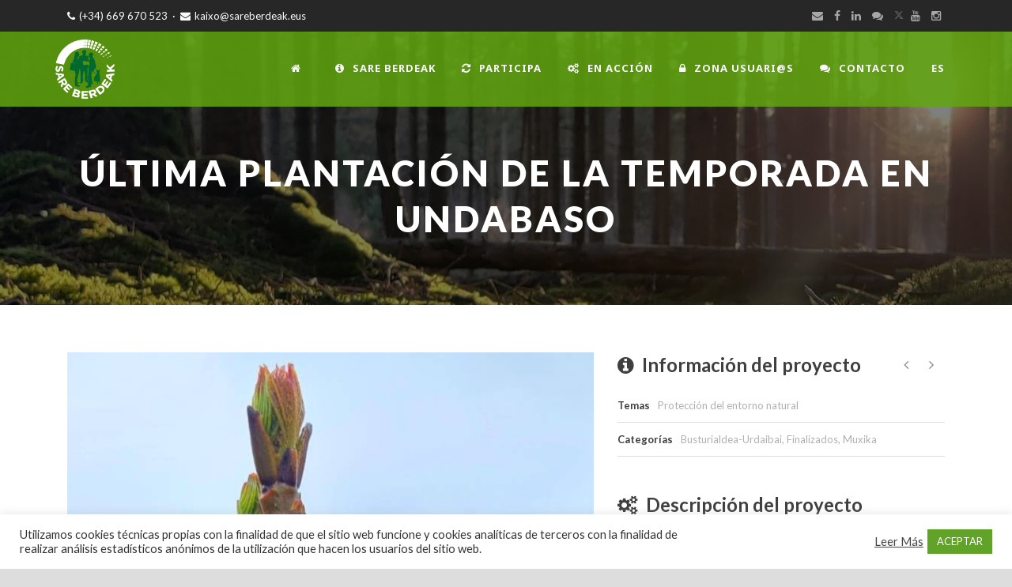

--- FILE ---
content_type: text/html; charset=UTF-8
request_url: https://www.sareberdeak.eus/proyectos_listado/ultima-plantacion-de-la-temporada-en-undabaso/
body_size: 18902
content:
<!DOCTYPE html>
<!--[if IE 7]><html class="ie ie7 ltie8 ltie9" lang="es-ES"><![endif]-->
<!--[if IE 8]><html class="ie ie8 ltie9" lang="es-ES"><![endif]-->
<!--[if !(IE 7) | !(IE 8)  ]><!-->
<html lang="es-ES">
<!--<![endif]-->

<head>
	<meta charset="UTF-8" />
	<meta name="viewport" content="initial-scale=1.0" />	
		
	<link rel="pingback" href="https://www.sareberdeak.eus/xmlrpc.php" />
	<title>ÚLTIMA PLANTACIÓN DE LA TEMPORADA EN UNDABASO &#8211; Sare Berdeak</title>
<meta name='robots' content='max-image-preview:large' />
	<style>img:is([sizes="auto" i], [sizes^="auto," i]) { contain-intrinsic-size: 3000px 1500px }</style>
	<link rel="alternate" href="https://www.sareberdeak.eus/proyectos_listado/ultima-plantacion-de-la-temporada-en-undabaso/" hreflang="es" />
<link rel="alternate" href="https://www.sareberdeak.eus/eu/proyectos_listado/denboraldiko-azken-landaketa-undabason/" hreflang="eu" />
<link rel='dns-prefetch' href='//maps.google.com' />
<link rel='dns-prefetch' href='//fonts.googleapis.com' />
<link rel="alternate" type="application/rss+xml" title="Sare Berdeak &raquo; Feed" href="https://www.sareberdeak.eus/feed/" />
<link rel="alternate" type="application/rss+xml" title="Sare Berdeak &raquo; Feed de los comentarios" href="https://www.sareberdeak.eus/comments/feed/" />
<link rel="alternate" type="application/rss+xml" title="Sare Berdeak &raquo; Comentario ÚLTIMA PLANTACIÓN DE LA TEMPORADA EN UNDABASO del feed" href="https://www.sareberdeak.eus/proyectos_listado/ultima-plantacion-de-la-temporada-en-undabaso/feed/" />
<script type="text/javascript">
/* <![CDATA[ */
window._wpemojiSettings = {"baseUrl":"https:\/\/s.w.org\/images\/core\/emoji\/16.0.1\/72x72\/","ext":".png","svgUrl":"https:\/\/s.w.org\/images\/core\/emoji\/16.0.1\/svg\/","svgExt":".svg","source":{"concatemoji":"https:\/\/www.sareberdeak.eus\/wp-includes\/js\/wp-emoji-release.min.js?ver=6.8.3"}};
/*! This file is auto-generated */
!function(s,n){var o,i,e;function c(e){try{var t={supportTests:e,timestamp:(new Date).valueOf()};sessionStorage.setItem(o,JSON.stringify(t))}catch(e){}}function p(e,t,n){e.clearRect(0,0,e.canvas.width,e.canvas.height),e.fillText(t,0,0);var t=new Uint32Array(e.getImageData(0,0,e.canvas.width,e.canvas.height).data),a=(e.clearRect(0,0,e.canvas.width,e.canvas.height),e.fillText(n,0,0),new Uint32Array(e.getImageData(0,0,e.canvas.width,e.canvas.height).data));return t.every(function(e,t){return e===a[t]})}function u(e,t){e.clearRect(0,0,e.canvas.width,e.canvas.height),e.fillText(t,0,0);for(var n=e.getImageData(16,16,1,1),a=0;a<n.data.length;a++)if(0!==n.data[a])return!1;return!0}function f(e,t,n,a){switch(t){case"flag":return n(e,"\ud83c\udff3\ufe0f\u200d\u26a7\ufe0f","\ud83c\udff3\ufe0f\u200b\u26a7\ufe0f")?!1:!n(e,"\ud83c\udde8\ud83c\uddf6","\ud83c\udde8\u200b\ud83c\uddf6")&&!n(e,"\ud83c\udff4\udb40\udc67\udb40\udc62\udb40\udc65\udb40\udc6e\udb40\udc67\udb40\udc7f","\ud83c\udff4\u200b\udb40\udc67\u200b\udb40\udc62\u200b\udb40\udc65\u200b\udb40\udc6e\u200b\udb40\udc67\u200b\udb40\udc7f");case"emoji":return!a(e,"\ud83e\udedf")}return!1}function g(e,t,n,a){var r="undefined"!=typeof WorkerGlobalScope&&self instanceof WorkerGlobalScope?new OffscreenCanvas(300,150):s.createElement("canvas"),o=r.getContext("2d",{willReadFrequently:!0}),i=(o.textBaseline="top",o.font="600 32px Arial",{});return e.forEach(function(e){i[e]=t(o,e,n,a)}),i}function t(e){var t=s.createElement("script");t.src=e,t.defer=!0,s.head.appendChild(t)}"undefined"!=typeof Promise&&(o="wpEmojiSettingsSupports",i=["flag","emoji"],n.supports={everything:!0,everythingExceptFlag:!0},e=new Promise(function(e){s.addEventListener("DOMContentLoaded",e,{once:!0})}),new Promise(function(t){var n=function(){try{var e=JSON.parse(sessionStorage.getItem(o));if("object"==typeof e&&"number"==typeof e.timestamp&&(new Date).valueOf()<e.timestamp+604800&&"object"==typeof e.supportTests)return e.supportTests}catch(e){}return null}();if(!n){if("undefined"!=typeof Worker&&"undefined"!=typeof OffscreenCanvas&&"undefined"!=typeof URL&&URL.createObjectURL&&"undefined"!=typeof Blob)try{var e="postMessage("+g.toString()+"("+[JSON.stringify(i),f.toString(),p.toString(),u.toString()].join(",")+"));",a=new Blob([e],{type:"text/javascript"}),r=new Worker(URL.createObjectURL(a),{name:"wpTestEmojiSupports"});return void(r.onmessage=function(e){c(n=e.data),r.terminate(),t(n)})}catch(e){}c(n=g(i,f,p,u))}t(n)}).then(function(e){for(var t in e)n.supports[t]=e[t],n.supports.everything=n.supports.everything&&n.supports[t],"flag"!==t&&(n.supports.everythingExceptFlag=n.supports.everythingExceptFlag&&n.supports[t]);n.supports.everythingExceptFlag=n.supports.everythingExceptFlag&&!n.supports.flag,n.DOMReady=!1,n.readyCallback=function(){n.DOMReady=!0}}).then(function(){return e}).then(function(){var e;n.supports.everything||(n.readyCallback(),(e=n.source||{}).concatemoji?t(e.concatemoji):e.wpemoji&&e.twemoji&&(t(e.twemoji),t(e.wpemoji)))}))}((window,document),window._wpemojiSettings);
/* ]]> */
</script>
<style id='wp-emoji-styles-inline-css' type='text/css'>

	img.wp-smiley, img.emoji {
		display: inline !important;
		border: none !important;
		box-shadow: none !important;
		height: 1em !important;
		width: 1em !important;
		margin: 0 0.07em !important;
		vertical-align: -0.1em !important;
		background: none !important;
		padding: 0 !important;
	}
</style>
<link rel='stylesheet' id='wp-block-library-css' href='https://www.sareberdeak.eus/wp-includes/css/dist/block-library/style.min.css?ver=6.8.3' type='text/css' media='all' />
<style id='classic-theme-styles-inline-css' type='text/css'>
/*! This file is auto-generated */
.wp-block-button__link{color:#fff;background-color:#32373c;border-radius:9999px;box-shadow:none;text-decoration:none;padding:calc(.667em + 2px) calc(1.333em + 2px);font-size:1.125em}.wp-block-file__button{background:#32373c;color:#fff;text-decoration:none}
</style>
<style id='global-styles-inline-css' type='text/css'>
:root{--wp--preset--aspect-ratio--square: 1;--wp--preset--aspect-ratio--4-3: 4/3;--wp--preset--aspect-ratio--3-4: 3/4;--wp--preset--aspect-ratio--3-2: 3/2;--wp--preset--aspect-ratio--2-3: 2/3;--wp--preset--aspect-ratio--16-9: 16/9;--wp--preset--aspect-ratio--9-16: 9/16;--wp--preset--color--black: #000000;--wp--preset--color--cyan-bluish-gray: #abb8c3;--wp--preset--color--white: #ffffff;--wp--preset--color--pale-pink: #f78da7;--wp--preset--color--vivid-red: #cf2e2e;--wp--preset--color--luminous-vivid-orange: #ff6900;--wp--preset--color--luminous-vivid-amber: #fcb900;--wp--preset--color--light-green-cyan: #7bdcb5;--wp--preset--color--vivid-green-cyan: #00d084;--wp--preset--color--pale-cyan-blue: #8ed1fc;--wp--preset--color--vivid-cyan-blue: #0693e3;--wp--preset--color--vivid-purple: #9b51e0;--wp--preset--gradient--vivid-cyan-blue-to-vivid-purple: linear-gradient(135deg,rgba(6,147,227,1) 0%,rgb(155,81,224) 100%);--wp--preset--gradient--light-green-cyan-to-vivid-green-cyan: linear-gradient(135deg,rgb(122,220,180) 0%,rgb(0,208,130) 100%);--wp--preset--gradient--luminous-vivid-amber-to-luminous-vivid-orange: linear-gradient(135deg,rgba(252,185,0,1) 0%,rgba(255,105,0,1) 100%);--wp--preset--gradient--luminous-vivid-orange-to-vivid-red: linear-gradient(135deg,rgba(255,105,0,1) 0%,rgb(207,46,46) 100%);--wp--preset--gradient--very-light-gray-to-cyan-bluish-gray: linear-gradient(135deg,rgb(238,238,238) 0%,rgb(169,184,195) 100%);--wp--preset--gradient--cool-to-warm-spectrum: linear-gradient(135deg,rgb(74,234,220) 0%,rgb(151,120,209) 20%,rgb(207,42,186) 40%,rgb(238,44,130) 60%,rgb(251,105,98) 80%,rgb(254,248,76) 100%);--wp--preset--gradient--blush-light-purple: linear-gradient(135deg,rgb(255,206,236) 0%,rgb(152,150,240) 100%);--wp--preset--gradient--blush-bordeaux: linear-gradient(135deg,rgb(254,205,165) 0%,rgb(254,45,45) 50%,rgb(107,0,62) 100%);--wp--preset--gradient--luminous-dusk: linear-gradient(135deg,rgb(255,203,112) 0%,rgb(199,81,192) 50%,rgb(65,88,208) 100%);--wp--preset--gradient--pale-ocean: linear-gradient(135deg,rgb(255,245,203) 0%,rgb(182,227,212) 50%,rgb(51,167,181) 100%);--wp--preset--gradient--electric-grass: linear-gradient(135deg,rgb(202,248,128) 0%,rgb(113,206,126) 100%);--wp--preset--gradient--midnight: linear-gradient(135deg,rgb(2,3,129) 0%,rgb(40,116,252) 100%);--wp--preset--font-size--small: 13px;--wp--preset--font-size--medium: 20px;--wp--preset--font-size--large: 36px;--wp--preset--font-size--x-large: 42px;--wp--preset--spacing--20: 0.44rem;--wp--preset--spacing--30: 0.67rem;--wp--preset--spacing--40: 1rem;--wp--preset--spacing--50: 1.5rem;--wp--preset--spacing--60: 2.25rem;--wp--preset--spacing--70: 3.38rem;--wp--preset--spacing--80: 5.06rem;--wp--preset--shadow--natural: 6px 6px 9px rgba(0, 0, 0, 0.2);--wp--preset--shadow--deep: 12px 12px 50px rgba(0, 0, 0, 0.4);--wp--preset--shadow--sharp: 6px 6px 0px rgba(0, 0, 0, 0.2);--wp--preset--shadow--outlined: 6px 6px 0px -3px rgba(255, 255, 255, 1), 6px 6px rgba(0, 0, 0, 1);--wp--preset--shadow--crisp: 6px 6px 0px rgba(0, 0, 0, 1);}:where(.is-layout-flex){gap: 0.5em;}:where(.is-layout-grid){gap: 0.5em;}body .is-layout-flex{display: flex;}.is-layout-flex{flex-wrap: wrap;align-items: center;}.is-layout-flex > :is(*, div){margin: 0;}body .is-layout-grid{display: grid;}.is-layout-grid > :is(*, div){margin: 0;}:where(.wp-block-columns.is-layout-flex){gap: 2em;}:where(.wp-block-columns.is-layout-grid){gap: 2em;}:where(.wp-block-post-template.is-layout-flex){gap: 1.25em;}:where(.wp-block-post-template.is-layout-grid){gap: 1.25em;}.has-black-color{color: var(--wp--preset--color--black) !important;}.has-cyan-bluish-gray-color{color: var(--wp--preset--color--cyan-bluish-gray) !important;}.has-white-color{color: var(--wp--preset--color--white) !important;}.has-pale-pink-color{color: var(--wp--preset--color--pale-pink) !important;}.has-vivid-red-color{color: var(--wp--preset--color--vivid-red) !important;}.has-luminous-vivid-orange-color{color: var(--wp--preset--color--luminous-vivid-orange) !important;}.has-luminous-vivid-amber-color{color: var(--wp--preset--color--luminous-vivid-amber) !important;}.has-light-green-cyan-color{color: var(--wp--preset--color--light-green-cyan) !important;}.has-vivid-green-cyan-color{color: var(--wp--preset--color--vivid-green-cyan) !important;}.has-pale-cyan-blue-color{color: var(--wp--preset--color--pale-cyan-blue) !important;}.has-vivid-cyan-blue-color{color: var(--wp--preset--color--vivid-cyan-blue) !important;}.has-vivid-purple-color{color: var(--wp--preset--color--vivid-purple) !important;}.has-black-background-color{background-color: var(--wp--preset--color--black) !important;}.has-cyan-bluish-gray-background-color{background-color: var(--wp--preset--color--cyan-bluish-gray) !important;}.has-white-background-color{background-color: var(--wp--preset--color--white) !important;}.has-pale-pink-background-color{background-color: var(--wp--preset--color--pale-pink) !important;}.has-vivid-red-background-color{background-color: var(--wp--preset--color--vivid-red) !important;}.has-luminous-vivid-orange-background-color{background-color: var(--wp--preset--color--luminous-vivid-orange) !important;}.has-luminous-vivid-amber-background-color{background-color: var(--wp--preset--color--luminous-vivid-amber) !important;}.has-light-green-cyan-background-color{background-color: var(--wp--preset--color--light-green-cyan) !important;}.has-vivid-green-cyan-background-color{background-color: var(--wp--preset--color--vivid-green-cyan) !important;}.has-pale-cyan-blue-background-color{background-color: var(--wp--preset--color--pale-cyan-blue) !important;}.has-vivid-cyan-blue-background-color{background-color: var(--wp--preset--color--vivid-cyan-blue) !important;}.has-vivid-purple-background-color{background-color: var(--wp--preset--color--vivid-purple) !important;}.has-black-border-color{border-color: var(--wp--preset--color--black) !important;}.has-cyan-bluish-gray-border-color{border-color: var(--wp--preset--color--cyan-bluish-gray) !important;}.has-white-border-color{border-color: var(--wp--preset--color--white) !important;}.has-pale-pink-border-color{border-color: var(--wp--preset--color--pale-pink) !important;}.has-vivid-red-border-color{border-color: var(--wp--preset--color--vivid-red) !important;}.has-luminous-vivid-orange-border-color{border-color: var(--wp--preset--color--luminous-vivid-orange) !important;}.has-luminous-vivid-amber-border-color{border-color: var(--wp--preset--color--luminous-vivid-amber) !important;}.has-light-green-cyan-border-color{border-color: var(--wp--preset--color--light-green-cyan) !important;}.has-vivid-green-cyan-border-color{border-color: var(--wp--preset--color--vivid-green-cyan) !important;}.has-pale-cyan-blue-border-color{border-color: var(--wp--preset--color--pale-cyan-blue) !important;}.has-vivid-cyan-blue-border-color{border-color: var(--wp--preset--color--vivid-cyan-blue) !important;}.has-vivid-purple-border-color{border-color: var(--wp--preset--color--vivid-purple) !important;}.has-vivid-cyan-blue-to-vivid-purple-gradient-background{background: var(--wp--preset--gradient--vivid-cyan-blue-to-vivid-purple) !important;}.has-light-green-cyan-to-vivid-green-cyan-gradient-background{background: var(--wp--preset--gradient--light-green-cyan-to-vivid-green-cyan) !important;}.has-luminous-vivid-amber-to-luminous-vivid-orange-gradient-background{background: var(--wp--preset--gradient--luminous-vivid-amber-to-luminous-vivid-orange) !important;}.has-luminous-vivid-orange-to-vivid-red-gradient-background{background: var(--wp--preset--gradient--luminous-vivid-orange-to-vivid-red) !important;}.has-very-light-gray-to-cyan-bluish-gray-gradient-background{background: var(--wp--preset--gradient--very-light-gray-to-cyan-bluish-gray) !important;}.has-cool-to-warm-spectrum-gradient-background{background: var(--wp--preset--gradient--cool-to-warm-spectrum) !important;}.has-blush-light-purple-gradient-background{background: var(--wp--preset--gradient--blush-light-purple) !important;}.has-blush-bordeaux-gradient-background{background: var(--wp--preset--gradient--blush-bordeaux) !important;}.has-luminous-dusk-gradient-background{background: var(--wp--preset--gradient--luminous-dusk) !important;}.has-pale-ocean-gradient-background{background: var(--wp--preset--gradient--pale-ocean) !important;}.has-electric-grass-gradient-background{background: var(--wp--preset--gradient--electric-grass) !important;}.has-midnight-gradient-background{background: var(--wp--preset--gradient--midnight) !important;}.has-small-font-size{font-size: var(--wp--preset--font-size--small) !important;}.has-medium-font-size{font-size: var(--wp--preset--font-size--medium) !important;}.has-large-font-size{font-size: var(--wp--preset--font-size--large) !important;}.has-x-large-font-size{font-size: var(--wp--preset--font-size--x-large) !important;}
:where(.wp-block-post-template.is-layout-flex){gap: 1.25em;}:where(.wp-block-post-template.is-layout-grid){gap: 1.25em;}
:where(.wp-block-columns.is-layout-flex){gap: 2em;}:where(.wp-block-columns.is-layout-grid){gap: 2em;}
:root :where(.wp-block-pullquote){font-size: 1.5em;line-height: 1.6;}
</style>
<link rel='stylesheet' id='contact-form-7-css' href='https://www.sareberdeak.eus/wp-content/plugins/contact-form-7/includes/css/styles.css?ver=6.1.2' type='text/css' media='all' />
<link rel='stylesheet' id='cookie-law-info-css' href='https://www.sareberdeak.eus/wp-content/plugins/cookie-law-info/legacy/public/css/cookie-law-info-public.css?ver=3.3.5' type='text/css' media='all' />
<link rel='stylesheet' id='cookie-law-info-gdpr-css' href='https://www.sareberdeak.eus/wp-content/plugins/cookie-law-info/legacy/public/css/cookie-law-info-gdpr.css?ver=3.3.5' type='text/css' media='all' />
<link rel='stylesheet' id='scroll-top-css-css' href='https://www.sareberdeak.eus/wp-content/plugins/scroll-top/assets/css/scroll-top.css?ver=1.5.5' type='text/css' media='all' />
<link rel='stylesheet' id='theme-my-login-css' href='https://www.sareberdeak.eus/wp-content/plugins/theme-my-login/assets/styles/theme-my-login.min.css?ver=7.1.14' type='text/css' media='all' />
<link rel='stylesheet' id='wpgmp-frontend-css' href='https://www.sareberdeak.eus/wp-content/plugins/wp-google-map-plugin/assets/css/wpgmp_all_frontend.css?ver=4.8.5' type='text/css' media='all' />
<link rel='stylesheet' id='hide-admin-bar-based-on-user-roles-css' href='https://www.sareberdeak.eus/wp-content/plugins/hide-admin-bar-based-on-user-roles/public/css/hide-admin-bar-based-on-user-roles-public.css?ver=6.0.4' type='text/css' media='all' />
<link rel='stylesheet' id='style-css' href='https://www.sareberdeak.eus/wp-content/themes/greennature/style.css?ver=6.8.3' type='text/css' media='all' />
<link rel='stylesheet' id='Lato-google-font-css' href='https://fonts.googleapis.com/css?family=Lato%3A100%2C100italic%2C300%2C300italic%2Cregular%2Citalic%2C700%2C700italic%2C900%2C900italic&#038;subset=latin&#038;ver=6.8.3' type='text/css' media='all' />
<link rel='stylesheet' id='Noto-Sans-google-font-css' href='https://fonts.googleapis.com/css?family=Noto+Sans%3Aregular%2Citalic%2C700%2C700italic&#038;subset=greek%2Ccyrillic-ext%2Ccyrillic%2Clatin%2Clatin-ext%2Cvietnamese%2Cgreek-ext&#038;ver=6.8.3' type='text/css' media='all' />
<link rel='stylesheet' id='Merriweather-google-font-css' href='https://fonts.googleapis.com/css?family=Merriweather%3A300%2C300italic%2Cregular%2Citalic%2C700%2C700italic%2C900%2C900italic&#038;subset=latin%2Clatin-ext&#038;ver=6.8.3' type='text/css' media='all' />
<link rel='stylesheet' id='Mystery-Quest-google-font-css' href='https://fonts.googleapis.com/css?family=Mystery+Quest%3Aregular&#038;subset=latin%2Clatin-ext&#038;ver=6.8.3' type='text/css' media='all' />
<link rel='stylesheet' id='superfish-css' href='https://www.sareberdeak.eus/wp-content/themes/greennature/plugins/superfish/css/superfish.css?ver=6.8.3' type='text/css' media='all' />
<link rel='stylesheet' id='dlmenu-css' href='https://www.sareberdeak.eus/wp-content/themes/greennature/plugins/dl-menu/component.css?ver=6.8.3' type='text/css' media='all' />
<link rel='stylesheet' id='font-awesome-css' href='https://www.sareberdeak.eus/wp-content/themes/greennature/plugins/font-awesome-new/css/font-awesome.min.css?ver=6.8.3' type='text/css' media='all' />
<link rel='stylesheet' id='elegant-font-css' href='https://www.sareberdeak.eus/wp-content/themes/greennature/plugins/elegant-font/style.css?ver=6.8.3' type='text/css' media='all' />
<link rel='stylesheet' id='jquery-fancybox-css' href='https://www.sareberdeak.eus/wp-content/themes/greennature/plugins/fancybox/jquery.fancybox.css?ver=6.8.3' type='text/css' media='all' />
<link rel='stylesheet' id='greennature-flexslider-css' href='https://www.sareberdeak.eus/wp-content/themes/greennature/plugins/flexslider/flexslider.css?ver=6.8.3' type='text/css' media='all' />
<link rel='stylesheet' id='style-responsive-css' href='https://www.sareberdeak.eus/wp-content/themes/greennature/stylesheet/style-responsive.css?ver=6.8.3' type='text/css' media='all' />
<link rel='stylesheet' id='style-custom-css' href='https://www.sareberdeak.eus/wp-content/themes/greennature/stylesheet/style-custom.css?ver=6.8.3' type='text/css' media='all' />
<link rel='stylesheet' id='newsletter-css' href='https://www.sareberdeak.eus/wp-content/plugins/newsletter/style.css?ver=9.0.2' type='text/css' media='all' />
<link rel='stylesheet' id='ms-main-css' href='https://www.sareberdeak.eus/wp-content/plugins/masterslider/public/assets/css/masterslider.main.css?ver=3.7.12' type='text/css' media='all' />
<link rel='stylesheet' id='ms-custom-css' href='https://www.sareberdeak.eus/wp-content/uploads/masterslider/custom.css?ver=7.5' type='text/css' media='all' />
<script type="text/javascript" src="https://www.sareberdeak.eus/wp-includes/js/jquery/jquery.min.js?ver=3.7.1" id="jquery-core-js"></script>
<script type="text/javascript" src="https://www.sareberdeak.eus/wp-includes/js/jquery/jquery-migrate.min.js?ver=3.4.1" id="jquery-migrate-js"></script>
<script type="text/javascript" id="cookie-law-info-js-extra">
/* <![CDATA[ */
var Cli_Data = {"nn_cookie_ids":[],"cookielist":[],"non_necessary_cookies":[],"ccpaEnabled":"","ccpaRegionBased":"","ccpaBarEnabled":"","strictlyEnabled":["necessary","obligatoire"],"ccpaType":"gdpr","js_blocking":"1","custom_integration":"","triggerDomRefresh":"","secure_cookies":""};
var cli_cookiebar_settings = {"animate_speed_hide":"500","animate_speed_show":"500","background":"#FFF","border":"#b1a6a6c2","border_on":"","button_1_button_colour":"#61a229","button_1_button_hover":"#4e8221","button_1_link_colour":"#fff","button_1_as_button":"1","button_1_new_win":"","button_2_button_colour":"#333","button_2_button_hover":"#292929","button_2_link_colour":"#444","button_2_as_button":"","button_2_hidebar":"","button_3_button_colour":"#3566bb","button_3_button_hover":"#2a5296","button_3_link_colour":"#fff","button_3_as_button":"1","button_3_new_win":"","button_4_button_colour":"#000","button_4_button_hover":"#000000","button_4_link_colour":"#333333","button_4_as_button":"","button_7_button_colour":"#61a229","button_7_button_hover":"#4e8221","button_7_link_colour":"#fff","button_7_as_button":"1","button_7_new_win":"","font_family":"inherit","header_fix":"","notify_animate_hide":"1","notify_animate_show":"","notify_div_id":"#cookie-law-info-bar","notify_position_horizontal":"right","notify_position_vertical":"bottom","scroll_close":"","scroll_close_reload":"","accept_close_reload":"","reject_close_reload":"","showagain_tab":"","showagain_background":"#fff","showagain_border":"#000","showagain_div_id":"#cookie-law-info-again","showagain_x_position":"100px","text":"#333333","show_once_yn":"","show_once":"10000","logging_on":"","as_popup":"","popup_overlay":"1","bar_heading_text":"","cookie_bar_as":"banner","popup_showagain_position":"bottom-right","widget_position":"left"};
var log_object = {"ajax_url":"https:\/\/www.sareberdeak.eus\/wp-admin\/admin-ajax.php"};
/* ]]> */
</script>
<script type="text/javascript" src="https://www.sareberdeak.eus/wp-content/plugins/cookie-law-info/legacy/public/js/cookie-law-info-public.js?ver=3.3.5" id="cookie-law-info-js"></script>
<script type="text/javascript" src="https://www.sareberdeak.eus/wp-content/plugins/hide-admin-bar-based-on-user-roles/public/js/hide-admin-bar-based-on-user-roles-public.js?ver=6.0.4" id="hide-admin-bar-based-on-user-roles-js"></script>
<script type="text/javascript" src="https://www.sareberdeak.eus/wp-content/themes/greennature/my-front-js.js?ver=6.8.3" id="project_selects-js"></script>
<link rel="https://api.w.org/" href="https://www.sareberdeak.eus/wp-json/" /><link rel="EditURI" type="application/rsd+xml" title="RSD" href="https://www.sareberdeak.eus/xmlrpc.php?rsd" />
<meta name="generator" content="WordPress 6.8.3" />
<link rel="canonical" href="https://www.sareberdeak.eus/proyectos_listado/ultima-plantacion-de-la-temporada-en-undabaso/" />
<link rel='shortlink' href='https://www.sareberdeak.eus/?p=9622' />
<link rel="alternate" title="oEmbed (JSON)" type="application/json+oembed" href="https://www.sareberdeak.eus/wp-json/oembed/1.0/embed?url=https%3A%2F%2Fwww.sareberdeak.eus%2Fproyectos_listado%2Fultima-plantacion-de-la-temporada-en-undabaso%2F" />
<link rel="alternate" title="oEmbed (XML)" type="text/xml+oembed" href="https://www.sareberdeak.eus/wp-json/oembed/1.0/embed?url=https%3A%2F%2Fwww.sareberdeak.eus%2Fproyectos_listado%2Fultima-plantacion-de-la-temporada-en-undabaso%2F&#038;format=xml" />
<script>var ms_grabbing_curosr='https://www.sareberdeak.eus/wp-content/plugins/masterslider/public/assets/css/common/grabbing.cur',ms_grab_curosr='https://www.sareberdeak.eus/wp-content/plugins/masterslider/public/assets/css/common/grab.cur';</script>
<meta name="generator" content="MasterSlider 3.7.12 - Responsive Touch Image Slider" />
<!-- Scroll To Top -->
<style id="scrolltop-custom-style">
		#scrollUp {border-radius:50%;opacity:0.7;bottom:20px;right:20px;background:#8c8c8c;;}
		#scrollUp:hover{opacity:1;}
        .top-icon{stroke:#ffffff;}
        @media (max-width: 567px) { #scrollUp { display: none !important; } };
		.scroll-top i { margin-right: 0px !important; }
		</style>
<!-- End Scroll Top - https://wordpress.org/plugins/scroll-top/ -->
<!-- load the script for older ie version -->
<!--[if lt IE 9]>
<script src="https://www.sareberdeak.eus/wp-content/themes/greennature/javascript/html5.js" type="text/javascript"></script>
<script src="https://www.sareberdeak.eus/wp-content/themes/greennature/plugins/easy-pie-chart/excanvas.js" type="text/javascript"></script>
<![endif]-->
<style type="text/css">.recentcomments a{display:inline !important;padding:0 !important;margin:0 !important;}</style><link rel="icon" href="https://www.sareberdeak.eus/wp-content/uploads/2021/03/cropped-icon-32x32.png" sizes="32x32" />
<link rel="icon" href="https://www.sareberdeak.eus/wp-content/uploads/2021/03/cropped-icon-192x192.png" sizes="192x192" />
<link rel="apple-touch-icon" href="https://www.sareberdeak.eus/wp-content/uploads/2021/03/cropped-icon-180x180.png" />
<meta name="msapplication-TileImage" content="https://www.sareberdeak.eus/wp-content/uploads/2021/03/cropped-icon-270x270.png" />
		<style type="text/css" id="wp-custom-css">
			.top-social-wrapper .social-icon a {
	color: #fcfcfc !important;
}

#titulo-newsletter h3 {
       color: #ffffff !important;
}

#fullwidth-bck {
       background-size: cover !important;
}


#fullwidth-bck2 {
       background-size: cover !important;
}

.wpcf7-select {
       border: none;
       background-color: #f5f5f5;
       color: #797979;
       padding: 16px;
}

.column-service-title {
      color: #3f3f3f;
}

.column-service-icon i {
      color: #3f3f3f !important;
}

.column-service-icon {
      width: 26px;
      height: 26px;
      font-size: 21px !important;
      padding: 10px;
      line-height: 20px !important;
      text-align: center;
      margin: 0px auto;
      border: 1px solid #333333;
      -moz-border-radius: 50%;
      -webkit-border-radius: 50%;
      border-radius: 50%;
}

.tml .tml-field {
   height: 16px;
   padding: 19px 19px;
   width: 100%;
   font-size: 13px;
}

.tml-button {
appearance: none;
background-color: rgb(93, 194, 105);
border-bottom-color: rgb(75, 158, 85);
border-bottom-left-radius: 3px;
border-bottom-right-radius: 3px;
border-bottom-style: none;
border-bottom-width: 0px;
border-image-outset: 0;
border-image-repeat: stretch;
border-image-slice: 100%;
border-image-source: none;
border-image-width: 1;
border-left-color: rgb(75, 158, 85);
border-left-style: none;
border-left-width: 0px;
border-right-color: rgb(75, 158, 85);
border-right-style: none;
border-right-width: 0px;
border-top-color: rgb(75, 158, 85);
border-top-left-radius: 3px;
border-top-right-radius: 3px;
border-top-style: none;
border-top-width: 0px;
color: rgb(255, 255, 255);
cursor: pointer;
display: inline-block;
font-family: "Lato";
font-size: 13px;
font-weight: 800;
letter-spacing: 2px;
line-height: normal;
margin-bottom: 15px;
margin-left: 0px;
margin-right: 15px;
margin-top: 0px;
outline-color: rgb(255, 255, 255);
outline-style: none;
outline-width: 0px;
padding-bottom: 20px;
padding-left: 20px;
padding-right: 20px;
padding-top: 20px;
text-transform: uppercase;
vertical-align: middle;
width: 100%;
}

#temas_home .greennature-box-with-icon-item {
    min-height: 140px;
}

#temas_landing .greennature-box-with-icon-item {
    min-height: 250px;
}

.greennature-process-icon {
    border-color: #5dc269 !important;
}

.greennature-process-icon i {
    color: #5dc269 !important;
}

.greennature-classic-portfolio .portfolio-thumbnail img {
    height: 300px;
}

.portfolio-destacado {
	background: #f5f5f5;
	padding-right: 0px !important;
	border-radius: 5px;
	color: rgb(88, 88, 88);
	-webkit-box-shadow: 3px 3px 5px 0px rgba(0,0,0,0.25);
	-moz-box-shadow: 3px 3px 5px 0px rgba(0,0,0,0.25);
	box-shadow: 3px 3px 5px 0px rgba(0,0,0,0.25);
}

.portfolio-destacado .portfolio-classic-content {
	padding: 0px 20px 10px 20px;
}


.boton-destacado {
	margin: 0px !important;
	padding: 5px !important;
	color: #ffffff !important;
}

.fa-stumbleupon::before {
  content: "\f086" !important;
}		</style>
		</head>

<body class="wp-singular portfolio-template-default single single-portfolio postid-9622 wp-theme-greennature _masterslider _msp_version_3.7.12">
<div class="body-wrapper  float-menu" data-home="https://www.sareberdeak.eus/" >
		<header class="greennature-header-wrapper header-style-5-wrapper greennature-header-with-top-bar">
		<!-- top navigation -->
				<div class="top-navigation-wrapper">
			<div class="top-navigation-container container">
				<div class="top-navigation-left">
					<div class="top-navigation-left-text">
					<a href="tel:(+34) 669 670 523"><i class="fa fa-phone"></i>(+34) 669 670 523</a>  ·  <a href="mailto:kaixo@sareberdeak.eus"><i class="fa fa-envelope"></i>kaixo@sareberdeak.eus</a>					</div>
				</div>
				<div class="top-navigation-right">
					<div class="top-social-wrapper">
						<div class="social-icon">
<a href="mailto:kaixo@sareberdeak.eus" target="_blank" >
<i class="fa fa-envelope" ></i></a>
</div>
<div class="social-icon">
<a href="https://www.facebook.com/Sare-Berdeak-106939014784763/" target="_blank" >
<i class="fa fa-facebook" ></i></a>
</div>
<div class="social-icon">
<a href="https://www.linkedin.com/company/sare-berdeak/" target="_blank" >
<i class="fa fa-linkedin" ></i></a>
</div>
<div class="social-icon">
<a href="https://discord.gg/HEPaTBS" target="_blank" >
<i class="fa fa-stumbleupon" ></i></a>
</div>
<div class="social-icon">
<a href="https://twitter.com/Sberdeak" target="_blank" >
<svg width="12"  xmlns="http://www.w3.org/2000/svg" viewBox="0 0 512 512"><!--!Font Awesome Free 6.5.1 by @fontawesome - https://fontawesome.com License - https://fontawesome.com/license/free Copyright 2024 Fonticons, Inc.--><path d="M389.2 48h70.6L305.6 224.2 487 464H345L233.7 318.6 106.5 464H35.8L200.7 275.5 26.8 48H172.4L272.9 180.9 389.2 48zM364.4 421.8h39.1L151.1 88h-42L364.4 421.8z"/></svg></a>
</div>
<div class="social-icon">
<a href="https://www.youtube.com/channel/UChAdliDEgtrZMKIkyViLU7Q" target="_blank" >
<i class="fa fa-youtube" ></i></a>
</div>
<div class="social-icon">
<a href="https://www.instagram.com/Sare_Berdeak/" target="_blank" >
<i class="fa fa-instagram" ></i></a>
</div>
<div class="clear"></div>					</div>	
				</div>
				<div class="clear"></div>
			</div>
		</div>
				<div id="greennature-header-substitute" ></div>
		<div class="greennature-header-inner header-inner-header-style-5">
			<div class="greennature-header-container container">
				<div class="greennature-header-inner-overlay"></div>
				<!-- logo -->
<div class="greennature-logo">
	<div class="greennature-logo-inner">
		<a href="https://www.sareberdeak.eus/" >
			<img src="https://www.sareberdeak.eus/wp-content/uploads/2021/03/logo.png" alt="" width="512" height="512" />		</a>
	</div>
	<div class="greennature-responsive-navigation dl-menuwrapper" id="greennature-responsive-navigation" ><button class="dl-trigger">Open Menu</button><ul id="menu-main-menu" class="dl-menu greennature-main-mobile-menu"><li id="menu-item-7003" class="menu-item menu-item-type-post_type menu-item-object-page menu-item-home menu-item-7003"><a href="https://www.sareberdeak.eus/" data-ps2id-api="true"><i class="fa fa-home" style="padding-left: 15px;"></i></a></li>
<li id="menu-item-6035" class="menu-item menu-item-type-custom menu-item-object-custom menu-item-has-children menu-item-6035"><a href="#" data-ps2id-api="true">Sare Berdeak</a>
<ul class="dl-submenu">
	<li id="menu-item-6139" class="menu-item menu-item-type-post_type menu-item-object-page menu-item-6139"><a href="https://www.sareberdeak.eus/que-es-sare-berdeak/" data-ps2id-api="true">¿Qué es Sare Berdeak?</a></li>
	<li id="menu-item-6200" class="menu-item menu-item-type-post_type menu-item-object-page menu-item-6200"><a href="https://www.sareberdeak.eus/que-puedo-hacer/" data-ps2id-api="true">¿Qué puedo hacer?</a></li>
	<li id="menu-item-6337" class="menu-item menu-item-type-post_type menu-item-object-page menu-item-6337"><a href="https://www.sareberdeak.eus/entidades-implicadas/" data-ps2id-api="true">Entidades implicadas</a></li>
</ul>
</li>
<li id="menu-item-6256" class="menu-item menu-item-type-post_type menu-item-object-page menu-item-6256"><a href="https://www.sareberdeak.eus/participa/" data-ps2id-api="true">Participa</a></li>
<li id="menu-item-6377" class="menu-item menu-item-type-post_type menu-item-object-page menu-item-6377"><a href="https://www.sareberdeak.eus/proyectos/" data-ps2id-api="true">En Acción</a></li>
<li id="menu-item-7168" class="menu-item menu-item-type-post_type menu-item-object-page menu-item-has-children menu-item-7168"><a href="https://www.sareberdeak.eus/zona-usuarios/" data-ps2id-api="true">Zona usuari@s</a>
<ul class="dl-submenu">
	<li id="menu-item-6391" class="menu-item menu-item-type-post_type menu-item-object-page menu-item-6391"><a href="https://www.sareberdeak.eus/recursos-digitales/" data-ps2id-api="true">Recursos digitales</a></li>
	<li id="menu-item-7076" class="menu-item menu-item-type-post_type menu-item-object-page menu-item-has-children menu-item-7076"><a href="https://www.sareberdeak.eus/que-puedo-hacer-2/" data-ps2id-api="true">¿Qué puedo hacer?</a>
	<ul class="dl-submenu">
		<li id="menu-item-6474" class="menu-item menu-item-type-post_type menu-item-object-page menu-item-6474"><a href="https://www.sareberdeak.eus/residuos/" data-ps2id-api="true">Residuos</a></li>
		<li id="menu-item-6530" class="menu-item menu-item-type-post_type menu-item-object-page menu-item-6530"><a href="https://www.sareberdeak.eus/consumo-responsable/" data-ps2id-api="true">Consumo responsable</a></li>
		<li id="menu-item-6544" class="menu-item menu-item-type-post_type menu-item-object-page menu-item-6544"><a href="https://www.sareberdeak.eus/alimentacion-saludable/" data-ps2id-api="true">Alimentación saludable</a></li>
		<li id="menu-item-6556" class="menu-item menu-item-type-post_type menu-item-object-page menu-item-6556"><a href="https://www.sareberdeak.eus/agua/" data-ps2id-api="true">Agua</a></li>
		<li id="menu-item-6562" class="menu-item menu-item-type-post_type menu-item-object-page menu-item-6562"><a href="https://www.sareberdeak.eus/energia/" data-ps2id-api="true">Energía</a></li>
		<li id="menu-item-6570" class="menu-item menu-item-type-post_type menu-item-object-page menu-item-6570"><a href="https://www.sareberdeak.eus/movilidad/" data-ps2id-api="true">Movilidad</a></li>
		<li id="menu-item-6578" class="menu-item menu-item-type-post_type menu-item-object-page menu-item-6578"><a href="https://www.sareberdeak.eus/proteccion-del-entorno-natural/" data-ps2id-api="true">Protección del entorno natural</a></li>
		<li id="menu-item-7949" class="menu-item menu-item-type-post_type menu-item-object-page menu-item-7949"><a href="https://www.sareberdeak.eus/cambio-climatico/" data-ps2id-api="true">Cambio climático</a></li>
	</ul>
</li>
	<li id="menu-item-6470" class="menu-item menu-item-type-post_type menu-item-object-page menu-item-6470"><a href="https://www.sareberdeak.eus/propuesta-de-proyecto/" data-ps2id-api="true">Propuesta de proyecto</a></li>
</ul>
</li>
<li id="menu-item-6239" class="menu-item menu-item-type-post_type menu-item-object-page menu-item-6239"><a href="https://www.sareberdeak.eus/contacto/" data-ps2id-api="true">Contacto</a></li>
<li id="menu-item-6816" class="pll-parent-menu-item menu-item menu-item-type-custom menu-item-object-custom current-menu-parent menu-item-has-children menu-item-6816"><a href="#pll_switcher" data-ps2id-api="true">ES</a>
<ul class="dl-submenu">
	<li id="menu-item-6816-es" class="lang-item lang-item-60 lang-item-es current-lang lang-item-first menu-item menu-item-type-custom menu-item-object-custom menu-item-6816-es"><a href="https://www.sareberdeak.eus/proyectos_listado/ultima-plantacion-de-la-temporada-en-undabaso/" data-ps2id-api="true" hreflang="es-ES" lang="es-ES">ES</a></li>
	<li id="menu-item-6816-eu" class="lang-item lang-item-63 lang-item-eu menu-item menu-item-type-custom menu-item-object-custom menu-item-6816-eu"><a href="https://www.sareberdeak.eus/eu/proyectos_listado/denboraldiko-azken-landaketa-undabason/" data-ps2id-api="true" hreflang="eu" lang="eu">EUS</a></li>
</ul>
</li>
</ul></div></div>

				<!-- navigation -->
				<div class="greennature-navigation-wrapper"><nav class="greennature-navigation" id="greennature-main-navigation" ><ul id="menu-main-menu-1" class="sf-menu greennature-main-menu"><li  class="menu-item menu-item-type-post_type menu-item-object-page menu-item-home menu-item-7003menu-item menu-item-type-post_type menu-item-object-page menu-item-home menu-item-7003 greennature-normal-menu"><a href="https://www.sareberdeak.eus/" data-ps2id-api="true"><i class="fa fa-home" style="padding-left: 15px;"></i></a></li>
<li  class="menu-item menu-item-type-custom menu-item-object-custom menu-item-has-children menu-item-6035menu-item menu-item-type-custom menu-item-object-custom menu-item-has-children menu-item-6035 greennature-normal-menu"><a href="#" class="sf-with-ul-pre" data-ps2id-api="true"><i class="fa fa-info-circle"></i>Sare Berdeak</a>
<ul class="sub-menu">
	<li  class="menu-item menu-item-type-post_type menu-item-object-page menu-item-6139"><a href="https://www.sareberdeak.eus/que-es-sare-berdeak/" data-ps2id-api="true">¿Qué es Sare Berdeak?</a></li>
	<li  class="menu-item menu-item-type-post_type menu-item-object-page menu-item-6200"><a href="https://www.sareberdeak.eus/que-puedo-hacer/" data-ps2id-api="true">¿Qué puedo hacer?</a></li>
	<li  class="menu-item menu-item-type-post_type menu-item-object-page menu-item-6337"><a href="https://www.sareberdeak.eus/entidades-implicadas/" data-ps2id-api="true">Entidades implicadas</a></li>
</ul>
</li>
<li  class="menu-item menu-item-type-post_type menu-item-object-page menu-item-6256menu-item menu-item-type-post_type menu-item-object-page menu-item-6256 greennature-normal-menu"><a href="https://www.sareberdeak.eus/participa/" data-ps2id-api="true"><i class="fa fa-refresh"></i>Participa</a></li>
<li  class="menu-item menu-item-type-post_type menu-item-object-page menu-item-6377menu-item menu-item-type-post_type menu-item-object-page menu-item-6377 greennature-normal-menu"><a href="https://www.sareberdeak.eus/proyectos/" data-ps2id-api="true"><i class="fa fa-cogs"></i>En Acción</a></li>
<li  class="menu-item menu-item-type-post_type menu-item-object-page menu-item-has-children menu-item-7168menu-item menu-item-type-post_type menu-item-object-page menu-item-has-children menu-item-7168 greennature-normal-menu"><a href="https://www.sareberdeak.eus/zona-usuarios/" class="sf-with-ul-pre" data-ps2id-api="true"><i class="fa fa-lock"></i>Zona usuari@s</a>
<ul class="sub-menu">
	<li  class="menu-item menu-item-type-post_type menu-item-object-page menu-item-6391"><a href="https://www.sareberdeak.eus/recursos-digitales/" data-ps2id-api="true">Recursos digitales</a></li>
	<li  class="menu-item menu-item-type-post_type menu-item-object-page menu-item-has-children menu-item-7076"><a href="https://www.sareberdeak.eus/que-puedo-hacer-2/" class="sf-with-ul-pre" data-ps2id-api="true">¿Qué puedo hacer?</a>
	<ul class="sub-menu">
		<li  class="menu-item menu-item-type-post_type menu-item-object-page menu-item-6474"><a href="https://www.sareberdeak.eus/residuos/" data-ps2id-api="true">Residuos</a></li>
		<li  class="menu-item menu-item-type-post_type menu-item-object-page menu-item-6530"><a href="https://www.sareberdeak.eus/consumo-responsable/" data-ps2id-api="true">Consumo responsable</a></li>
		<li  class="menu-item menu-item-type-post_type menu-item-object-page menu-item-6544"><a href="https://www.sareberdeak.eus/alimentacion-saludable/" data-ps2id-api="true">Alimentación saludable</a></li>
		<li  class="menu-item menu-item-type-post_type menu-item-object-page menu-item-6556"><a href="https://www.sareberdeak.eus/agua/" data-ps2id-api="true">Agua</a></li>
		<li  class="menu-item menu-item-type-post_type menu-item-object-page menu-item-6562"><a href="https://www.sareberdeak.eus/energia/" data-ps2id-api="true">Energía</a></li>
		<li  class="menu-item menu-item-type-post_type menu-item-object-page menu-item-6570"><a href="https://www.sareberdeak.eus/movilidad/" data-ps2id-api="true">Movilidad</a></li>
		<li  class="menu-item menu-item-type-post_type menu-item-object-page menu-item-6578"><a href="https://www.sareberdeak.eus/proteccion-del-entorno-natural/" data-ps2id-api="true">Protección del entorno natural</a></li>
		<li  class="menu-item menu-item-type-post_type menu-item-object-page menu-item-7949"><a href="https://www.sareberdeak.eus/cambio-climatico/" data-ps2id-api="true">Cambio climático</a></li>
	</ul>
</li>
	<li  class="menu-item menu-item-type-post_type menu-item-object-page menu-item-6470"><a href="https://www.sareberdeak.eus/propuesta-de-proyecto/" data-ps2id-api="true">Propuesta de proyecto</a></li>
</ul>
</li>
<li  class="menu-item menu-item-type-post_type menu-item-object-page menu-item-6239menu-item menu-item-type-post_type menu-item-object-page menu-item-6239 greennature-normal-menu"><a href="https://www.sareberdeak.eus/contacto/" data-ps2id-api="true"><i class="fa fa-comments"></i>Contacto</a></li>
<li  class="pll-parent-menu-item menu-item menu-item-type-custom menu-item-object-custom current-menu-parent menu-item-has-children menu-item-6816pll-parent-menu-item menu-item menu-item-type-custom menu-item-object-custom current-menu-parent menu-item-has-children menu-item-6816 greennature-normal-menu"><a href="#pll_switcher" class="sf-with-ul-pre" data-ps2id-api="true">ES</a>
<ul class="sub-menu">
	<li  class="lang-item lang-item-60 lang-item-es current-lang lang-item-first menu-item menu-item-type-custom menu-item-object-custom menu-item-6816-es"><a href="https://www.sareberdeak.eus/proyectos_listado/ultima-plantacion-de-la-temporada-en-undabaso/" data-ps2id-api="true" hreflang="es-ES" lang="es-ES">ES</a></li>
	<li  class="lang-item lang-item-63 lang-item-eu menu-item menu-item-type-custom menu-item-object-custom menu-item-6816-eu"><a href="https://www.sareberdeak.eus/eu/proyectos_listado/denboraldiko-azken-landaketa-undabason/" data-ps2id-api="true" hreflang="eu" lang="eu">EUS</a></li>
</ul>
</li>
</ul></nav><div class="greennature-navigation-gimmick" id="greennature-navigation-gimmick"></div><div class="clear"></div></div>
				<div class="clear"></div>
			</div>
		</div>
	</header>
				<div class="greennature-page-title-wrapper header-style-5-title-wrapper"  >
			<div class="greennature-page-title-overlay"></div>
			<div class="greennature-page-title-container container" >
				<h1 class="greennature-page-title">ÚLTIMA PLANTACIÓN DE LA TEMPORADA EN UNDABASO</h1>
							</div>	
		</div>	
		<!-- is search -->	<div class="content-wrapper"><div class="greennature-content">

		<div class="with-sidebar-wrapper">
		<div class="with-sidebar-container container greennature-class-no-sidebar">
			<div class="with-sidebar-left twelve columns">
				<div class="with-sidebar-content twelve columns">
					<div class="greennature-item greennature-portfolio-style2 greennature-item-start-content">
						<div id="portfolio-9622" class="post-9622 portfolio type-portfolio status-publish has-post-thumbnail hentry portfolio_category-busturialdea-urdaibai portfolio_category-finalizados portfolio_category-muxika portfolio_tag-proteccion-del-entorno-natural">
							<div class="greennature-portfolio-thumbnail greennature-image"><a href="https://www.sareberdeak.eus/wp-content/uploads/2023/01/unnamed-2.jpg" data-rel="fancybox" ><img src="https://www.sareberdeak.eus/wp-content/uploads/2023/01/unnamed-2.jpg" alt="" width="702" height="608" /></a></div>							<div class="greennature-portfolio-content">
								<div class="greennature-portfolio-info">
									<h4 class="head"><i class="fa fa-info-circle"></i> Información del proyecto</h4>
									
									<nav class="greennature-single-nav">
										<div class="previous-nav"><a href="https://www.sareberdeak.eus/proyectos_listado/birding-orduna-rutas-de-observacion-de-aves/" rel="prev"><i class="icon-angle-left"></i></a></div><div class="next-nav"><a href="https://www.sareberdeak.eus/proyectos_listado/programacion-de-abril-del-aula-ambiental-de-getxo/" rel="next"><i class="icon-angle-right"></i></a></div>										<div class="clear"></div>
									</nav><!-- .nav-single -->		
									
									<div class="content">
									<div class="portfolio-info portfolio-tag"><span class="info-head greennature-title">Temas </span><a href="https://www.sareberdeak.eus/proyectos_etiqueta/proteccion-del-entorno-natural/" rel="tag">Protección del entorno natural</a></div><div class="portfolio-info portfolio-tag"><span class="info-head greennature-title">Categorías </span><a href="https://www.sareberdeak.eus/proyectos_categoria/busturialdea-urdaibai/"rel="tag">Busturialdea-Urdaibai</a><span class="sep">,</span>&nbsp;<a href="https://www.sareberdeak.eus/proyectos_categoria/finalizados/"rel="tag">Finalizados</a><span class="sep">,</span>&nbsp;<a href="https://www.sareberdeak.eus/proyectos_categoria/muxika/"rel="tag">Muxika</a></div><div class="clear"></div>							
									</div>
								</div>								
								<div class="greennature-portfolio-description">
									<h4 class="head"><i class="fa fa-cogs"></i> Descripción del proyecto</h4>
									<div class="content">
									<p>ÚLTIMA PLANTACIÓN DE LA TEMPORADA EN UNDABASO</p>
<p><strong>Última plantación abierta de la temporada</strong>. ¿No te apetece plantar unos árboles en buena compañía?.</p>
<p><strong>25 de marzo</strong>, sábado <strong>a las 9:00.</strong></p>
<p><em><strong>¿TE ANIMAS?</strong></em></p>
<p><img decoding="async" class="CToWUd" src="https://ci5.googleusercontent.com/proxy/R3UWErcSTapoGsMVQI-3sZjQhtMrNQDyhTf1e4VyD1bO_-zEfyRXWx0-hQLfowqD49_Hg2QEXwnWxfsTSdyMBOZns8JZnodMsWIHD2nuiW6UnwkmW9euS1H0bGYH0OYHhJgagTVLCXj3zOXcq8yqKukSR5i9xg=s0-d-e1-ft#https://mcusercontent.com/0bf414e08288234584663d073/images/5c9f901d-2658-916a-b0de-f644534ae018.png" width="19" height="19" data-bit="iit" /><strong> 25 de marzo</strong>, sábado<br />
<img decoding="async" class="CToWUd" src="https://ci5.googleusercontent.com/proxy/lTp8l0DeYel_xAX6IhgLpAJyoLiKpFra1PbEQfrh2aoCnyOZN4KGrMZkVSW1TJHJpwaT8846wZY_QQKA3YGqjQFzKtawIJkUK7m1j5R6sgd00yQGU2ut83zudwsGA4wAwP1SE-nuVWmg0BUPZrT_EE_kfkeQxQ=s0-d-e1-ft#https://mcusercontent.com/0bf414e08288234584663d073/images/74a201a6-17a1-0b45-9419-05c9bb811646.png" width="18" height="18" data-bit="iit" /> <strong>09:00</strong><br />
<img decoding="async" class="CToWUd" src="https://ci4.googleusercontent.com/proxy/i8njgeuFpCMMYjnmybdlvk5nqUCXgtoauTYev-2QXV0lhK3nU8Q8ZvoWI9Ih_XvCyCEcOQYDvbI1JE4C1KpqkAZBZ6d0F39SasnmyCz8zKFLYsDHZ80szz5brm5iL3ZUrn92gXA1kxel2B-GPMQOVnplo0jtzw=s0-d-e1-ft#https://mcusercontent.com/0bf414e08288234584663d073/images/cb138338-0c3b-4e17-51a2-c7d4ce2657be.png" width="18" height="18" data-bit="iit" /> En el aparcamiento de la casa rural Astei<strong>, <a href="https://lurgaia.acblnk.com/url/ver/392681463/2076427/ea3983fcd3ec5495b7ebcdd7efe8f1d6" target="_blank" rel="noopener" data-saferedirecturl="https://www.google.com/url?q=https://lurgaia.acblnk.com/url/ver/392681463/2076427/ea3983fcd3ec5495b7ebcdd7efe8f1d6&amp;source=gmail&amp;ust=1679553693904000&amp;usg=AOvVaw19orxHw2lWlFn9ZrIPBNyL">AQUÍ</a></strong><br />
<img loading="lazy" decoding="async" class="CToWUd" src="https://ci3.googleusercontent.com/proxy/T-N88N2hSn8yZjCjobYDWJ6Ca0wVfDMRwrbwprocKC4xGR1IKHuwpLBM7ocrqyfyWaGRPOU2EhR4oS9xIMs2hTcSzVNA26jNR74DozEEV1srvu_vztz-NG6Ps1d4XOb1XePyKUcjMe37WMJud8rqzg8zX5xnuQ=s0-d-e1-ft#https://mcusercontent.com/0bf414e08288234584663d073/images/b8822a29-19f7-abf7-0419-771c5e874680.png" width="17" height="17" data-bit="iit" /> Inscríbete y no vayas sin confirmación de plaza<br />
<img loading="lazy" decoding="async" class="CToWUd" src="https://ci4.googleusercontent.com/proxy/m_rpIm1M6ueHAs83-guk8CSgFhYOwpjGvQehlEkd5g97tq_kvzSpTl8-RwV1fwlm99ar08rmOeUL8ldcpZzbtBLj09bhhH3RtlwKbmUUOYXNpbOc0U4-6KrgneyhAjJy3NivURj5xJK_477E6ownjVoLwab37Q=s0-d-e1-ft#https://mcusercontent.com/0bf414e08288234584663d073/images/9a54ab5b-ba21-8c1f-d569-146a98ec087b.png" width="17" height="17" data-bit="iit" /> Lleva agua y, si quieres, algo de picar a media mañana<br />
<img loading="lazy" decoding="async" class="CToWUd" src="https://ci3.googleusercontent.com/proxy/rT4D9BxYzXPuJXyw7pf7JVC1wi4vSwB4jYMmAd_B727dCB2zMtYm-wlA_Bbgh9kwS3LYeJLYbj1Mr8Gzo7gjJ4u_JwB30nr0ItduC1b1LrOSYNvcl3LrACJ3c9fafne9TuWKXRhijnMMDut6c_zO3UY4YTPMJw=s0-d-e1-ft#https://mcusercontent.com/0bf414e08288234584663d073/images/eefab662-d0bd-9900-a3b5-27d5f468b272.png" width="17" height="17" data-bit="iit" /> Calzado de monte o agua, pantalón largo para las zarzas y ropa de agua (según la previsión)</p>
<p>INSCRÍBETE <strong>info@lurgaia.org</strong></p>
<p><img loading="lazy" decoding="async" class="alignnone size-full wp-image-9128" src="https://www.sareberdeak.eus/wp-content/uploads/2021/05/S_SDG-goals_icons-individual-rgb-15_75.png" alt="" width="75" height="75" /></p>
									</div>
								</div>			
								<div class="clear"></div>
							</div>	
						</div><!-- #portfolio -->
												
						<div class="clear"></div>
						
<div id="comments" class="greennature-comments-area">

	<div id="respond" class="comment-respond">
		<h3 id="reply-title" class="comment-reply-title">Deja un comentario <small><a rel="nofollow" id="cancel-comment-reply-link" href="/proyectos_listado/ultima-plantacion-de-la-temporada-en-undabaso/#respond" style="display:none;">Cancelar Respuesta</a></small></h3><p class="must-log-in">Debes estar <a href="https://www.sareberdeak.eus/login/?redirect_to=https%3A%2F%2Fwww.sareberdeak.eus%2Fproyectos_listado%2Fultima-plantacion-de-la-temporada-en-undabaso%2F">registrado</a> para comentar.</p>	</div><!-- #respond -->
	</div><!-- greennature-comment-area -->		
					</div>
					
									</div>
				
				<div class="clear"></div>
			</div>
			
			<div class="clear"></div>
		</div>				
	</div>				

</div><!-- greennature-content -->
		<div class="clear" ></div>
	</div><!-- content wrapper -->

		
	<footer class="footer-wrapper" >
				<div class="footer-container container">
										<div class="footer-column three columns" id="footer-widget-1" >
					<div id="text-10" class="widget widget_text greennature-item greennature-widget"><h3 class="greennature-widget-title">Sare Berdeak</h3><div class="clear"></div>			<div class="textwidget"><p>Sare Berdeak es un mecanismo para empoderar a las personas que deseen involucrar a su entorno en cambios hacia la sostenibilidad.</p>
<p><strong><em>Por el medio ambiente <a style="color: #d98f22;" href="https://www.sareberdeak.eus/participa/">¡Enrédate con nosotros!</a></em></strong></p>
</div>
		</div>				</div>
										<div class="footer-column three columns" id="footer-widget-2" >
					<div id="nav_menu-4" class="widget widget_nav_menu greennature-item greennature-widget"><h3 class="greennature-widget-title">Enlaces de Interés</h3><div class="clear"></div><div class="menu-footer-container"><ul id="menu-footer" class="menu"><li id="menu-item-6383" class="menu-item menu-item-type-post_type menu-item-object-page menu-item-6383"><a href="https://www.sareberdeak.eus/que-es-sare-berdeak/" data-ps2id-api="true">¿Qué es Sare Berdeak?</a></li>
<li id="menu-item-6382" class="menu-item menu-item-type-post_type menu-item-object-page menu-item-6382"><a href="https://www.sareberdeak.eus/que-puedo-hacer/" data-ps2id-api="true">¿Qué puedo hacer?</a></li>
<li id="menu-item-6962" class="menu-item menu-item-type-post_type menu-item-object-page menu-item-6962"><a href="https://www.sareberdeak.eus/participa/" data-ps2id-api="true">Participa</a></li>
<li id="menu-item-6380" class="menu-item menu-item-type-post_type menu-item-object-page menu-item-6380"><a href="https://www.sareberdeak.eus/proyectos/" data-ps2id-api="true">En Acción</a></li>
</ul></div></div>				</div>
										<div class="footer-column three columns" id="footer-widget-3" >
					<div id="text-9" class="widget widget_text greennature-item greennature-widget"><h3 class="greennature-widget-title">Contacto</h3><div class="clear"></div>			<div class="textwidget">Secretaría Técnica del Programa Sare Berdeak

<span class="clear"></span><span class="greennature-space" style="margin-top: 20px; display: block;"></span>

<a href="tel:(+34) 669 670 523"><i class="greennature-icon fa fa-phone" style="vertical-align: middle; color: #fff; font-size: 16px; " ></i> (+34) 669 670 523</a>

<span class="clear"></span><span class="greennature-space" style="margin-top: 10px; display: block;"></span>

<a href="mailto: kaixo@sareberdeak.eus"><i class="greennature-icon fa fa-envelope-o" style="vertical-align: middle; color: #fff; font-size: 16px; " ></i> kaixo@sareberdeak.eus</a></div>
		</div>				</div>
										<div class="footer-column three columns" id="footer-widget-4" >
					<div id="text-5" class="widget widget_text greennature-item greennature-widget">			<div class="textwidget"><p><span class="clear"></span><span class="greennature-space" style="margin-top: 10px; display: block;"></span><br />
<img src="https://www.sareberdeak.eus/wp-content/uploads/2021/07/euskararen_bidean.png" style="width: 80%" alt="Sare Berdeak euskararen bidean" /></p>
</div>
		</div>				</div>
									<div class="clear"></div>
		</div>
				
				<div class="copyright-wrapper">
			<div class="copyright-container container">
				<div class="copyright-left">
					<a href="mailto:kaixo@sareberdeak.eus"><i class="greennature-icon fa fa-envelope" style="vertical-align: middle;color: #bbbbbb;font-size: 20px"></i></a> 
<a href="https://www.facebook.com/Sare-Berdeak-106939014784763/" target="_blank"><i class="greennature-icon fa fa-facebook" style="vertical-align: middle;color: #bbbbbb;font-size: 20px"></i></a>  <a href="https://www.linkedin.com/company/sare-berdeak/" target="_blank"><i class="greennature-icon fa fa-linkedin" style="vertical-align: middle;color: #bbbbbb;font-size: 20px"></i></a>  <a href="https://discord.gg/HEPaTBS" target="_blank"><i class="greennature-icon fa fa-comments" style="vertical-align: middle;color: #bbbbbb;font-size: 20px"></i></a>  <a href="https://twitter.com/Sberdeak" target="_blank"><i class="greennature-icon fa fa-twitter" style="vertical-align: middle;color: #bbbbbb;font-size: 20px"></i></a> <a href="https://www.youtube.com/channel/UChAdliDEgtrZMKIkyViLU7Q" target="_blank"><i class="greennature-icon fa fa-youtube" style="vertical-align: middle;color: #bbbbbb;font-size: 20px"></i></a> <a href="https://www.instagram.com/Sare_Berdeak/" target="_blank"><i class="greennature-icon fa fa-instagram" style="vertical-align: middle;color: #bbbbbb;font-size: 20px"></i></a>
				</div>
				<div class="copyright-right">
					© 2021 Sare Berdeak · <a href="https://www.sareberdeak.eus/politica-privacidad/">Política de privacidad · Pribatutasuna politika</a>				</div>
				<div class="clear"></div>
			</div>
		</div>
			</footer>
		
	<div class="greennature-payment-lightbox-overlay" id="greennature-payment-lightbox-overlay" ></div>
<div class="greennature-payment-lightbox-container" id="greennature-payment-lightbox-container" >
	<div class="greennature-payment-lightbox-inner" >
		<form class="greennature-payment-form" id="greennature-payment-form" data-ajax="https://www.sareberdeak.eus/wp-admin/admin-ajax.php" >
			<h3 class="greennature-payment-lightbox-title">
				<span class="greennature-head">You are donating to :</span>
				<span class="greennature-tail">Greennature Foundation</span>
			</h3>
			
			<div class="greennature-payment-amount" >
				<div class="greennature-payment-amount-head" >How much would you like to donate?</div>
				<a class="greennature-payment-price-preset greennature-active" data-val="10" >$10</a>
				<a class="greennature-payment-price-preset" data-val="20" >$20</a>
				<a class="greennature-payment-price-preset" data-val="30" >$30</a>
				<input class="greennature-payment-price-fill" type="text" placeholder="Or Your Amount(USD)" />
				<input class="greennature-payment-price" type="hidden" name="amount" value="10" />
				
								<input class="greennature-payment-price" type="hidden" name="a3" value="10">
							</div>
			
						<div class="greennature-paypal-attribute">
				<span class="greennature-head">Would you like to make regular donations?</span>
				<span class="greennature-subhead">I would like to make </span>
				<select name="t3" class="greennature-recurring-option" >
					<option value="0">one time</option>
					<option value="W">weekly</option>
					<option value="M">monthly</option>
					<option value="Y">yearly</option>
				</select>
				<span class="greennature-subhead" >donation(s)</span>
				<input type="hidden" name="p3" value="1" />
				<div class="greennature-recurring-time-wrapper">
					<span class="greennature-subhead" >How many times would you like this to recur? (including this payment) *</span>
					<select name="srt" class="greennature-recurring-option">
						<option value="2">2</option>
						<option value="3">3</option>
						<option value="4">4</option>
						<option value="5">5</option>
						<option value="6">6</option>
						<option value="7">7</option>
						<option value="8">8</option>
						<option value="9">9</option>
						<option value="10">10</option>
						<option value="11">11</option>
						<option value="12">12</option>
					</select>
				</div>
				<input type="hidden" name="cmd" value="_xclick">
				<input type="hidden" name="bn" value="PP-BuyNowBF">
				<input type="hidden" name="src" value="1">
				<input type="hidden" name="sra" value="1">				
			</div>
						
			<div class="greennature-form-fields">
				<div class="six columns">
					<div class="columns-wrap greennature-left">
						<span class="greennature-head">Nombre *</span>
						<input class="greennature-require" type="text" name="name">
					</div>
				</div>
				<div class="six columns">
					<div class="columns-wrap greennature-right">
						<span class="greennature-head">Last Name *</span>
						<input class="greennature-require" type="text" name="last-name">
					</div>
				</div>
				<div class="clear"></div>
				<div class="six columns">
					<div class="columns-wrap greennature-left">
						<span class="greennature-head">Email *</span>
						<input class="greennature-require greennature-email" type="text" name="email">
					</div>
				</div>
				<div class="six columns">
					<div class="columns-wrap greennature-right">
						<span class="greennature-head">Teléfono</span>
						<input type="text" name="phone">
					</div>
				</div>		
				<div class="clear"></div>
				<div class="six columns">
					<div class="columns-wrap greennature-left">
						<span class="greennature-head">Dirección</span>
						<textarea name="address"></textarea>
					</div>
				</div>
				<div class="six columns">
					<div class="columns-wrap greennature-right">
						<span class="greennature-head">Additional Note</span>
						<textarea name="additional-note"></textarea>
					</div>
				</div>		
				<div class="clear"></div>
			</div>		
			
			<div class="greennature-payment-method" >
			<img class="greennature-active" src="https://www.sareberdeak.eus/wp-content/themes/greennature/images/paypal.png" alt="paypal" /><img  src="https://www.sareberdeak.eus/wp-content/themes/greennature/images/stripe.png" alt="stripe" /><input type="hidden" name="payment-method" value="paypal" />			</div>		
			<div class="greennature-message"></div>
			<div class="greennature-loading">Loading...</div>
			<input type="submit" value="Donate Now" /> 
		</form>
	</div>		
</div>		
</div> <!-- body-wrapper -->
<script type="speculationrules">
{"prefetch":[{"source":"document","where":{"and":[{"href_matches":"\/*"},{"not":{"href_matches":["\/wp-*.php","\/wp-admin\/*","\/wp-content\/uploads\/*","\/wp-content\/*","\/wp-content\/plugins\/*","\/wp-content\/themes\/greennature\/*","\/*\\?(.+)"]}},{"not":{"selector_matches":"a[rel~=\"nofollow\"]"}},{"not":{"selector_matches":".no-prefetch, .no-prefetch a"}}]},"eagerness":"conservative"}]}
</script>
<!--googleoff: all--><div id="cookie-law-info-bar" data-nosnippet="true"><span><div class="cli-bar-container cli-style-v2"><div class="cli-bar-message">Utilizamos cookies técnicas propias con la finalidad de que el sitio web funcione y cookies analíticas de terceros con la finalidad de realizar análisis estadísticos anónimos de la utilización que hacen los usuarios del sitio web.</div><div class="cli-bar-btn_container"><a href="https://www.sareberdeak.eus/politica-privacidad/" id="CONSTANT_OPEN_URL" class="cli-plugin-main-link">Leer Más</a> <a role='button' data-cli_action="accept" id="cookie_action_close_header" class="medium cli-plugin-button cli-plugin-main-button cookie_action_close_header cli_action_button wt-cli-accept-btn">ACEPTAR</a></div></div></span></div><div id="cookie-law-info-again" data-nosnippet="true"><span id="cookie_hdr_showagain">Manage consent</span></div><div class="cli-modal" data-nosnippet="true" id="cliSettingsPopup" tabindex="-1" role="dialog" aria-labelledby="cliSettingsPopup" aria-hidden="true">
  <div class="cli-modal-dialog" role="document">
	<div class="cli-modal-content cli-bar-popup">
		  <button type="button" class="cli-modal-close" id="cliModalClose">
			<svg class="" viewBox="0 0 24 24"><path d="M19 6.41l-1.41-1.41-5.59 5.59-5.59-5.59-1.41 1.41 5.59 5.59-5.59 5.59 1.41 1.41 5.59-5.59 5.59 5.59 1.41-1.41-5.59-5.59z"></path><path d="M0 0h24v24h-24z" fill="none"></path></svg>
			<span class="wt-cli-sr-only">Cerrar</span>
		  </button>
		  <div class="cli-modal-body">
			<div class="cli-container-fluid cli-tab-container">
	<div class="cli-row">
		<div class="cli-col-12 cli-align-items-stretch cli-px-0">
			<div class="cli-privacy-overview">
				<h4>Privacy Overview</h4>				<div class="cli-privacy-content">
					<div class="cli-privacy-content-text">This website uses cookies to improve your experience while you navigate through the website. Out of these, the cookies that are categorized as necessary are stored on your browser as they are essential for the working of basic functionalities of the website. We also use third-party cookies that help us analyze and understand how you use this website. These cookies will be stored in your browser only with your consent. You also have the option to opt-out of these cookies. But opting out of some of these cookies may affect your browsing experience.</div>
				</div>
				<a class="cli-privacy-readmore" aria-label="Mostrar más" role="button" data-readmore-text="Mostrar más" data-readless-text="Mostrar menos"></a>			</div>
		</div>
		<div class="cli-col-12 cli-align-items-stretch cli-px-0 cli-tab-section-container">
												<div class="cli-tab-section">
						<div class="cli-tab-header">
							<a role="button" tabindex="0" class="cli-nav-link cli-settings-mobile" data-target="necessary" data-toggle="cli-toggle-tab">
								Necessary							</a>
															<div class="wt-cli-necessary-checkbox">
									<input type="checkbox" class="cli-user-preference-checkbox"  id="wt-cli-checkbox-necessary" data-id="checkbox-necessary" checked="checked"  />
									<label class="form-check-label" for="wt-cli-checkbox-necessary">Necessary</label>
								</div>
								<span class="cli-necessary-caption">Siempre activado</span>
													</div>
						<div class="cli-tab-content">
							<div class="cli-tab-pane cli-fade" data-id="necessary">
								<div class="wt-cli-cookie-description">
									Necessary cookies are absolutely essential for the website to function properly. These cookies ensure basic functionalities and security features of the website, anonymously.
<table class="cookielawinfo-row-cat-table cookielawinfo-winter"><thead><tr><th class="cookielawinfo-column-1">Cookie</th><th class="cookielawinfo-column-3">Duración</th><th class="cookielawinfo-column-4">Descripción</th></tr></thead><tbody><tr class="cookielawinfo-row"><td class="cookielawinfo-column-1">cookielawinfo-checbox-analytics</td><td class="cookielawinfo-column-3">11 months</td><td class="cookielawinfo-column-4">This cookie is set by GDPR Cookie Consent plugin. The cookie is used to store the user consent for the cookies in the category "Analytics".</td></tr><tr class="cookielawinfo-row"><td class="cookielawinfo-column-1">cookielawinfo-checbox-functional</td><td class="cookielawinfo-column-3">11 months</td><td class="cookielawinfo-column-4">The cookie is set by GDPR cookie consent to record the user consent for the cookies in the category "Functional".</td></tr><tr class="cookielawinfo-row"><td class="cookielawinfo-column-1">cookielawinfo-checbox-others</td><td class="cookielawinfo-column-3">11 months</td><td class="cookielawinfo-column-4">This cookie is set by GDPR Cookie Consent plugin. The cookie is used to store the user consent for the cookies in the category "Other.</td></tr><tr class="cookielawinfo-row"><td class="cookielawinfo-column-1">cookielawinfo-checkbox-necessary</td><td class="cookielawinfo-column-3">11 months</td><td class="cookielawinfo-column-4">This cookie is set by GDPR Cookie Consent plugin. The cookies is used to store the user consent for the cookies in the category "Necessary".</td></tr><tr class="cookielawinfo-row"><td class="cookielawinfo-column-1">cookielawinfo-checkbox-performance</td><td class="cookielawinfo-column-3">11 months</td><td class="cookielawinfo-column-4">This cookie is set by GDPR Cookie Consent plugin. The cookie is used to store the user consent for the cookies in the category "Performance".</td></tr><tr class="cookielawinfo-row"><td class="cookielawinfo-column-1">viewed_cookie_policy</td><td class="cookielawinfo-column-3">11 months</td><td class="cookielawinfo-column-4">The cookie is set by the GDPR Cookie Consent plugin and is used to store whether or not user has consented to the use of cookies. It does not store any personal data.</td></tr></tbody></table>								</div>
							</div>
						</div>
					</div>
																	<div class="cli-tab-section">
						<div class="cli-tab-header">
							<a role="button" tabindex="0" class="cli-nav-link cli-settings-mobile" data-target="functional" data-toggle="cli-toggle-tab">
								Functional							</a>
															<div class="cli-switch">
									<input type="checkbox" id="wt-cli-checkbox-functional" class="cli-user-preference-checkbox"  data-id="checkbox-functional" />
									<label for="wt-cli-checkbox-functional" class="cli-slider" data-cli-enable="Activado" data-cli-disable="Desactivado"><span class="wt-cli-sr-only">Functional</span></label>
								</div>
													</div>
						<div class="cli-tab-content">
							<div class="cli-tab-pane cli-fade" data-id="functional">
								<div class="wt-cli-cookie-description">
									Functional cookies help to perform certain functionalities like sharing the content of the website on social media platforms, collect feedbacks, and other third-party features.
								</div>
							</div>
						</div>
					</div>
																	<div class="cli-tab-section">
						<div class="cli-tab-header">
							<a role="button" tabindex="0" class="cli-nav-link cli-settings-mobile" data-target="performance" data-toggle="cli-toggle-tab">
								Performance							</a>
															<div class="cli-switch">
									<input type="checkbox" id="wt-cli-checkbox-performance" class="cli-user-preference-checkbox"  data-id="checkbox-performance" />
									<label for="wt-cli-checkbox-performance" class="cli-slider" data-cli-enable="Activado" data-cli-disable="Desactivado"><span class="wt-cli-sr-only">Performance</span></label>
								</div>
													</div>
						<div class="cli-tab-content">
							<div class="cli-tab-pane cli-fade" data-id="performance">
								<div class="wt-cli-cookie-description">
									Performance cookies are used to understand and analyze the key performance indexes of the website which helps in delivering a better user experience for the visitors.
								</div>
							</div>
						</div>
					</div>
																	<div class="cli-tab-section">
						<div class="cli-tab-header">
							<a role="button" tabindex="0" class="cli-nav-link cli-settings-mobile" data-target="analytics" data-toggle="cli-toggle-tab">
								Analytics							</a>
															<div class="cli-switch">
									<input type="checkbox" id="wt-cli-checkbox-analytics" class="cli-user-preference-checkbox"  data-id="checkbox-analytics" />
									<label for="wt-cli-checkbox-analytics" class="cli-slider" data-cli-enable="Activado" data-cli-disable="Desactivado"><span class="wt-cli-sr-only">Analytics</span></label>
								</div>
													</div>
						<div class="cli-tab-content">
							<div class="cli-tab-pane cli-fade" data-id="analytics">
								<div class="wt-cli-cookie-description">
									Analytical cookies are used to understand how visitors interact with the website. These cookies help provide information on metrics the number of visitors, bounce rate, traffic source, etc.
								</div>
							</div>
						</div>
					</div>
																	<div class="cli-tab-section">
						<div class="cli-tab-header">
							<a role="button" tabindex="0" class="cli-nav-link cli-settings-mobile" data-target="advertisement" data-toggle="cli-toggle-tab">
								Advertisement							</a>
															<div class="cli-switch">
									<input type="checkbox" id="wt-cli-checkbox-advertisement" class="cli-user-preference-checkbox"  data-id="checkbox-advertisement" />
									<label for="wt-cli-checkbox-advertisement" class="cli-slider" data-cli-enable="Activado" data-cli-disable="Desactivado"><span class="wt-cli-sr-only">Advertisement</span></label>
								</div>
													</div>
						<div class="cli-tab-content">
							<div class="cli-tab-pane cli-fade" data-id="advertisement">
								<div class="wt-cli-cookie-description">
									Advertisement cookies are used to provide visitors with relevant ads and marketing campaigns. These cookies track visitors across websites and collect information to provide customized ads.
								</div>
							</div>
						</div>
					</div>
																	<div class="cli-tab-section">
						<div class="cli-tab-header">
							<a role="button" tabindex="0" class="cli-nav-link cli-settings-mobile" data-target="others" data-toggle="cli-toggle-tab">
								Others							</a>
															<div class="cli-switch">
									<input type="checkbox" id="wt-cli-checkbox-others" class="cli-user-preference-checkbox"  data-id="checkbox-others" />
									<label for="wt-cli-checkbox-others" class="cli-slider" data-cli-enable="Activado" data-cli-disable="Desactivado"><span class="wt-cli-sr-only">Others</span></label>
								</div>
													</div>
						<div class="cli-tab-content">
							<div class="cli-tab-pane cli-fade" data-id="others">
								<div class="wt-cli-cookie-description">
									Other uncategorized cookies are those that are being analyzed and have not been classified into a category as yet.
								</div>
							</div>
						</div>
					</div>
										</div>
	</div>
</div>
		  </div>
		  <div class="cli-modal-footer">
			<div class="wt-cli-element cli-container-fluid cli-tab-container">
				<div class="cli-row">
					<div class="cli-col-12 cli-align-items-stretch cli-px-0">
						<div class="cli-tab-footer wt-cli-privacy-overview-actions">
						
															<a id="wt-cli-privacy-save-btn" role="button" tabindex="0" data-cli-action="accept" class="wt-cli-privacy-btn cli_setting_save_button wt-cli-privacy-accept-btn cli-btn">GUARDAR Y ACEPTAR</a>
													</div>
						
					</div>
				</div>
			</div>
		</div>
	</div>
  </div>
</div>
<div class="cli-modal-backdrop cli-fade cli-settings-overlay"></div>
<div class="cli-modal-backdrop cli-fade cli-popupbar-overlay"></div>
<!--googleon: all--><script type="text/javascript"></script><link rel='stylesheet' id='cookie-law-info-table-css' href='https://www.sareberdeak.eus/wp-content/plugins/cookie-law-info/legacy/public/css/cookie-law-info-table.css?ver=3.3.5' type='text/css' media='all' />
<script type="text/javascript" src="https://www.sareberdeak.eus/wp-includes/js/dist/hooks.min.js?ver=4d63a3d491d11ffd8ac6" id="wp-hooks-js"></script>
<script type="text/javascript" src="https://www.sareberdeak.eus/wp-includes/js/dist/i18n.min.js?ver=5e580eb46a90c2b997e6" id="wp-i18n-js"></script>
<script type="text/javascript" id="wp-i18n-js-after">
/* <![CDATA[ */
wp.i18n.setLocaleData( { 'text direction\u0004ltr': [ 'ltr' ] } );
/* ]]> */
</script>
<script type="text/javascript" src="https://www.sareberdeak.eus/wp-content/plugins/contact-form-7/includes/swv/js/index.js?ver=6.1.2" id="swv-js"></script>
<script type="text/javascript" id="contact-form-7-js-translations">
/* <![CDATA[ */
( function( domain, translations ) {
	var localeData = translations.locale_data[ domain ] || translations.locale_data.messages;
	localeData[""].domain = domain;
	wp.i18n.setLocaleData( localeData, domain );
} )( "contact-form-7", {"translation-revision-date":"2025-09-30 06:27:56+0000","generator":"GlotPress\/4.0.1","domain":"messages","locale_data":{"messages":{"":{"domain":"messages","plural-forms":"nplurals=2; plural=n != 1;","lang":"es"},"This contact form is placed in the wrong place.":["Este formulario de contacto est\u00e1 situado en el lugar incorrecto."],"Error:":["Error:"]}},"comment":{"reference":"includes\/js\/index.js"}} );
/* ]]> */
</script>
<script type="text/javascript" id="contact-form-7-js-before">
/* <![CDATA[ */
var wpcf7 = {
    "api": {
        "root": "https:\/\/www.sareberdeak.eus\/wp-json\/",
        "namespace": "contact-form-7\/v1"
    }
};
/* ]]> */
</script>
<script type="text/javascript" src="https://www.sareberdeak.eus/wp-content/plugins/contact-form-7/includes/js/index.js?ver=6.1.2" id="contact-form-7-js"></script>
<script type="text/javascript" id="page-scroll-to-id-plugin-script-js-extra">
/* <![CDATA[ */
var mPS2id_params = {"instances":{"mPS2id_instance_0":{"selector":"a[href*='#']:not([href='#'])","autoSelectorMenuLinks":"true","excludeSelector":"a[href^='#tab-'], a[href^='#tabs-'], a[data-toggle]:not([data-toggle='tooltip']), a[data-slide], a[data-vc-tabs], a[data-vc-accordion], a.screen-reader-text.skip-link","scrollSpeed":400,"autoScrollSpeed":"true","scrollEasing":"easeInOutQuint","scrollingEasing":"easeOutQuint","forceScrollEasing":"false","pageEndSmoothScroll":"true","stopScrollOnUserAction":"false","autoCorrectScroll":"false","autoCorrectScrollExtend":"false","layout":"vertical","offset":"70","dummyOffset":"false","highlightSelector":"","clickedClass":"mPS2id-clicked","targetClass":"mPS2id-target","highlightClass":"mPS2id-highlight","forceSingleHighlight":"false","keepHighlightUntilNext":"false","highlightByNextTarget":"false","appendHash":"false","scrollToHash":"true","scrollToHashForAll":"true","scrollToHashDelay":0,"scrollToHashUseElementData":"true","scrollToHashRemoveUrlHash":"false","disablePluginBelow":0,"adminDisplayWidgetsId":"true","adminTinyMCEbuttons":"true","unbindUnrelatedClickEvents":"false","unbindUnrelatedClickEventsSelector":"","normalizeAnchorPointTargets":"false","encodeLinks":"false"}},"total_instances":"1","shortcode_class":"_ps2id"};
/* ]]> */
</script>
<script type="text/javascript" src="https://www.sareberdeak.eus/wp-content/plugins/page-scroll-to-id/js/page-scroll-to-id.min.js?ver=1.7.9" id="page-scroll-to-id-plugin-script-js"></script>
<script type="text/javascript" src="https://www.sareberdeak.eus/wp-content/plugins/scroll-top/assets/js/jquery.scrollUp.min.js?ver=1.5.5" id="scroll-top-js-js"></script>
<script type="text/javascript" id="theme-my-login-js-extra">
/* <![CDATA[ */
var themeMyLogin = {"action":"","errors":[]};
/* ]]> */
</script>
<script type="text/javascript" src="https://www.sareberdeak.eus/wp-content/plugins/theme-my-login/assets/scripts/theme-my-login.min.js?ver=7.1.14" id="theme-my-login-js"></script>
<script type="text/javascript" src="https://www.sareberdeak.eus/wp-includes/js/imagesloaded.min.js?ver=5.0.0" id="imagesloaded-js"></script>
<script type="text/javascript" src="https://www.sareberdeak.eus/wp-includes/js/masonry.min.js?ver=4.2.2" id="masonry-js"></script>
<script type="text/javascript" src="https://www.sareberdeak.eus/wp-includes/js/jquery/jquery.masonry.min.js?ver=3.1.2b" id="jquery-masonry-js"></script>
<script type="text/javascript" id="wpgmp-google-map-main-js-extra">
/* <![CDATA[ */
var wpgmp_local = {"language":"en","apiKey":"","urlforajax":"https:\/\/www.sareberdeak.eus\/wp-admin\/admin-ajax.php","nonce":"061fafd704","wpgmp_country_specific":"","wpgmp_countries":"","wpgmp_assets":"https:\/\/www.sareberdeak.eus\/wp-content\/plugins\/wp-google-map-plugin\/assets\/js\/","days_to_remember":"","wpgmp_mapbox_key":"","map_provider":"google","route_provider":"openstreet","tiles_provider":"openstreet","use_advanced_marker":"","set_timeout":"100","debug_mode":"","select_radius":"Seleccionar radio","search_placeholder":"Ingrese direcci\u00f3n o latitud o longitud o t\u00edtulo o ciudad o estado o pa\u00eds o c\u00f3digo postal aqu\u00ed...","select":"Seleccionar","select_all":"Seleccionar todo","select_category":"Seleccionar categor\u00eda","all_location":"Todo","show_locations":"Mostrar ubicaciones","sort_by":"Ordenar por","wpgmp_not_working":"no funciona...","place_icon_url":"https:\/\/www.sareberdeak.eus\/wp-content\/plugins\/wp-google-map-plugin\/assets\/images\/icons\/","wpgmp_location_no_results":"No se encontraron resultados.","wpgmp_route_not_avilable":"La ruta no est\u00e1 disponible para su solicitud.","image_path":"https:\/\/www.sareberdeak.eus\/wp-content\/plugins\/wp-google-map-plugin\/assets\/images\/","default_marker_icon":"https:\/\/www.sareberdeak.eus\/wp-content\/plugins\/wp-google-map-plugin\/assets\/images\/icons\/marker-shape-2.svg","img_grid":"<span class='span_grid'><a class='wpgmp_grid'><i class='wep-icon-grid'><\/i><\/a><\/span>","img_list":"<span class='span_list'><a class='wpgmp_list'><i class='wep-icon-list'><\/i><\/a><\/span>","img_print":"<span class='span_print'><a class='wpgmp_print' data-action='wpgmp-print'><i class='wep-icon-printer'><\/i><\/a><\/span>","hide":"Ocultar","show":"Mostrar","start_location":"Ubicaci\u00f3n de inicio","start_point":"Punto de inicio","radius":"Radio","end_location":"Ubicaci\u00f3n final","take_current_location":"Tomar ubicaci\u00f3n actual","center_location_message":"Tu ubicaci\u00f3n","driving":"Conduciendo","bicycling":"Ciclismo","walking":"Caminando","transit":"Tr\u00e1nsito","metric":"M\u00e9trica","imperial":"Imperial","find_direction":"Encontrar direcci\u00f3n","miles":"Millas","km":"KM","show_amenities":"Mostrar servicios","find_location":"Buscar ubicaciones","locate_me":"Local\u00edzame","prev":"Anterior","next":"Siguiente","ajax_url":"https:\/\/www.sareberdeak.eus\/wp-admin\/admin-ajax.php","no_routes":"No se han asignado rutas a este mapa.","no_categories":"No se han asignado categor\u00edas a las ubicaciones.","mobile_marker_size":[24,24],"desktop_marker_size":[32,32],"retina_marker_size":[64,64]};
/* ]]> */
</script>
<script type="text/javascript" src="https://www.sareberdeak.eus/wp-content/plugins/wp-google-map-plugin/assets/js/maps.js?ver=4.8.5" id="wpgmp-google-map-main-js"></script>
<script type="text/javascript" src="https://maps.google.com/maps/api/js?loading=async&amp;libraries=marker%2Cgeometry%2Cplaces%2Cdrawing&amp;callback=wpgmpInitMap&amp;language=en&amp;ver=4.8.5" id="wpgmp-google-api-js"></script>
<script type="text/javascript" src="https://www.sareberdeak.eus/wp-content/plugins/wp-google-map-plugin/assets/js/wpgmp_frontend.js?ver=4.8.5" id="wpgmp-frontend-js"></script>
<script type="text/javascript" src="https://www.sareberdeak.eus/wp-content/themes/greennature/plugins/superfish/js/superfish.js?ver=1.0" id="superfish-js"></script>
<script type="text/javascript" src="https://www.sareberdeak.eus/wp-includes/js/hoverIntent.min.js?ver=1.10.2" id="hoverIntent-js"></script>
<script type="text/javascript" src="https://www.sareberdeak.eus/wp-content/themes/greennature/plugins/dl-menu/modernizr.custom.js?ver=1.0" id="modernizr-js"></script>
<script type="text/javascript" src="https://www.sareberdeak.eus/wp-content/themes/greennature/plugins/dl-menu/jquery.dlmenu.js?ver=1.0" id="dlmenu-js"></script>
<script type="text/javascript" src="https://www.sareberdeak.eus/wp-content/themes/greennature/plugins/jquery.easing.js?ver=1.0" id="jquery-easing-js"></script>
<script type="text/javascript" src="https://www.sareberdeak.eus/wp-content/themes/greennature/plugins/fancybox/jquery.fancybox.pack.js?ver=1.0" id="jquery-fancybox-js"></script>
<script type="text/javascript" src="https://www.sareberdeak.eus/wp-content/themes/greennature/plugins/fancybox/helpers/jquery.fancybox-media.js?ver=1.0" id="jquery-fancybox-media-js"></script>
<script type="text/javascript" src="https://www.sareberdeak.eus/wp-content/themes/greennature/plugins/fancybox/helpers/jquery.fancybox-thumbs.js?ver=1.0" id="jquery-fancybox-thumbs-js"></script>
<script type="text/javascript" src="https://www.sareberdeak.eus/wp-content/themes/greennature/plugins/flexslider/jquery.flexslider.js?ver=1.0" id="greennature-flexslider-js"></script>
<script type="text/javascript" src="https://www.sareberdeak.eus/wp-content/themes/greennature/javascript/gdlr-script.js?ver=1.0" id="greennature-script-js"></script>
<script type="text/javascript" src="https://www.sareberdeak.eus/wp-includes/js/comment-reply.min.js?ver=6.8.3" id="comment-reply-js" async="async" data-wp-strategy="async"></script>
<script type="text/javascript" id="newsletter-js-extra">
/* <![CDATA[ */
var newsletter_data = {"action_url":"https:\/\/www.sareberdeak.eus\/wp-admin\/admin-ajax.php"};
/* ]]> */
</script>
<script type="text/javascript" src="https://www.sareberdeak.eus/wp-content/plugins/newsletter/main.js?ver=9.0.2" id="newsletter-js"></script>

		<script id="scrolltop-custom-js">
		jQuery(document).ready(function($){
			$(window).load(function() {
				$.scrollUp({
					scrollSpeed: 300,
					animation: 'fade',
					scrollText: '<span class="scroll-top"><svg width="36px" height="36px" viewBox="0 0 24 24" xmlns="http://www.w3.org/2000/svg"><defs><style>.top-icon{fill:none;stroke-linecap:round;stroke-linejoin:bevel;stroke-width:1.5px;}</style></defs><g id="ic-chevron-top"><path class="top-icon" d="M16.78,14.2l-4.11-4.11a1,1,0,0,0-1.41,0l-4,4"/></g></svg></span>',
					scrollDistance: 300,
					scrollTarget: ''
				});
			});
		});
		</script>
</body>
</html>

--- FILE ---
content_type: text/css
request_url: https://www.sareberdeak.eus/wp-content/themes/greennature/stylesheet/style-responsive.css?ver=6.8.3
body_size: 1747
content:
html body{ min-width: 300px; }

#greennature-responsive-navigation{ display: none; }

/*--- tablet ---*/
@media only screen and (max-width: 1100px) {
	.greennature-button-overlay,
	.greennature-woo-button-overlay { display: none; }
	.greennature-donate-button { margin-left: 25px; width: auto; }
	.greennature-top-woocommerce-button { margin-right: 0px; margin-left: 25px; }
	.greennature-navigation-wrapper .greennature-main-menu > li > a.sf-with-ul-pre,
	.greennature-navigation-wrapper .greennature-main-menu > li > a.sf-with-ul
	.greennature-navigation-wrapper .greennature-main-menu > li > a { padding-right: 25px; }	
}
@media only screen and (max-width: 1050px) {
	body .greennature-logo { float: none; margin-top: 0px; margin-bottom: 0px; padding-top: 20px; padding-bottom: 20px; } 
	body .greennature-logo-inner { margin: 0px auto; }
	body .greennature-navigation-wrapper{ float: none; margin-top: 10px; line-height: 0; text-align: center;  }
	body .greennature-navigation { display: inline-block; line-height: 1.7; text-align: left; }
	body .greennature-logo-right-text{ float: none; margin-top: 10px; text-align: center; }
	body .greennature-navigation-wrapper .greennature-main-menu > li > a{ padding-bottom: 25px; }	
	body .greennature-button-overlay { top: auto; height: 70px; }
	body .greennature-fixed-header .greennature-logo{ display: none; }
}

@media only screen and (max-width: 959px) {
	body .container{ max-width: 768px; }	
	body .body-wrapper.greennature-boxed-style { max-width: 808px; }

	.greennature-hide-in-tablet{ display: none; } 
	.greennature-hide-in-tablet-mobile{ display: none; }
	
	.flex-direction-nav .flex-prev, .flex-direction-nav .flex-next { opacity: 1; }
	.greennature-fixed-header{ display: none; }
	
	.gdlr-icon-shortcode { margin-bottom: 10px; }
	
	.greennature-blog-widget .greennature-blog-date-wrapper { display: none; }
}

/*--- mobile landscape style ---*/
@media only screen and (max-width: 767px) {
	body .container{ max-width: 420px; }
	body .body-wrapper.greennature-boxed-style { max-width: 460px; }
	body .body-wrapper{ overflow: hidden; }
	
	.wpcf7-contact-half-right,
	.wpcf7-contact-half-left{ float: none; width: auto; }
	
	.one-ninth, .one-eighth, .one-seventh,.one-fifth,
	.two-fifth, .three-fifth, .four-fifth,
	.one, .two, .three, .four, .five, .six, .seven,
	.eight, .nine, .ten, .eleven, .twelve{ width: 100%; }	
	.greennature-half-bg-wrapper .six.columns{ left: auto; right: auto; }
	
	.greennature-hide-in-tablet{ display: block; } 
	.greennature-hide-in-mobile{ display: none; } 
	
	.greennature-half-bg.greennature-bg-solid { display: none; }
	.greennature-service-half-background-item .greennature-half-left,
	.greennature-service-half-background-item .greennature-half-right{ float: none; width: auto; padding: 70px 0px;margin: 0px;}
	.greennature-service-half-background-item .greennature-half-left .greennature-item-margin,
	.greennature-service-half-background-item .greennature-half-right .greennature-item-margin{ margin: 0px 15px; }
	.greennature-service-half-background-item .greennature-half-left .half-container,
	.greennature-service-half-background-item .greennature-half-right .half-container{ max-width: 420px; margin: 0px auto; }
	
	/*--- header ---*/
	body .top-navigation-left{ float: none; text-align: center; padding: 3px 0px;}
	body .top-navigation-right { float: none; text-align: center; padding: 3px 0px;}
	body .greennature-logo { padding-right: 60px; }
	body .greennature-logo-inner { margin-left: 0px; }
	
	#greennature-responsive-navigation { display: block; height: 0px; position: static; float: none; }
	#greennature-responsive-navigation .dl-trigger{ position: absolute; right: 15px; top: 20px; margin-top: 0px; }
	.dl-menuwrapper > .dl-menu, 
	.dl-menuwrapper > .dl-submenu{ margin: 20px 0px 0px; width: 390px; text-align: left; }

	.greennature-navigation-wrapper{ display: none; }

	/*--- page item ---*/
	.greennature-item-title-head .greennature-nav-title{ display: none; }
	
	.greennature-item-title-wrapper.greennature-left .greennature-item-title, 
	.greennature-item-title-wrapper.greennature-left .greennature-item-title-caption, 
	.greennature-item-title-wrapper.greennature-left-divider .greennature-item-title, 
	.greennature-item-title-wrapper.greennature-left-divider .greennature-item-title-caption{ display:block; }
	.greennature-item-title-wrapper.greennature-left .greennature-item-title-link, 
	.greennature-item-title-wrapper.greennature-left-divider .greennature-item-title-link{ float: none; display: inline-block; }
	
	.greennature-title-left .about-us-title-wrapper { width: auto; float: none; text-align: center; }
	.greennature-title-left .about-us-title-divider { margin-right: auto; margin-bottom: 26px; }

	.greennature-list-menu{ padding: 0px; }

	.greennature-stunning-text-item{ text-align: center; }
	.greennature-stunning-text-item.type-normal.greennature-button-on{ padding-right: 0px; }
	.greennature-stunning-text-item.type-normal .stunning-text-button{ position: static; margin-top: 0px; }
	.greennature-stunning-text-item.with-padding.greennature-button-on{ padding-right: 35px; }
	
	.greennature-stunning-item.greennature-item.greennature-button-on.greennature-stunning-left { padding-right: 0px; }
	.greennature-stunning-item.greennature-stunning-left .stunning-item-button { position: relative; margin-top: 10px; margin-bottom: 0px; }
	
	.greennature-column-service-item.greennature-type-2-bg { height: auto !important; }
	
	.greennature-service-with-image-item .service-with-image-thumbnail { float: none; margin: 0px auto; }
	.greennature-service-with-image-item .service-with-image-content-wrapper { text-align: center; } 
	
	.greennature-feature-media-item.greennature-left .feature-media-thumbnail{ float: none; width: auto; margin-right: 0px;}
	.greennature-feature-media-item .feature-media-icon { display: none; }
	html .woocommerce ul.products li.product, html .woocommerce-page ul.products li.product { width: 99% !important; }
	
	.greennature-subscribe-item .greennature-newsletter-subscribe input[type="submit"]{ margin-top: 20px; }
	
	.wpcf7 .wpcf7-contact-half-right span.wpcf7-form-control-wrap { padding-left: 0px; padding-right: 44px; }
	
	/*--- single page ---*/
	.greennature-portfolio-style1 .greennature-portfolio-description{ float: none; margin-right: 0px; width: auto; }
	.greennature-portfolio-style1 .greennature-portfolio-info{ width: auto; float: none; margin-bottom: 30px; }	
	.greennature-portfolio-style2 .greennature-portfolio-thumbnail {
    max-width: 100%; float: none; margin-right: 0px; margin-left: 0px; width: auto !important;  }
	
	.greennature-blog-medium .greennature-blog-thumbnail { margin-right: 0px; float: none; margin-bottom: 20px; width: auto; }	
	
	/*--- slider ---*/
	.greennature-caption-wrapper .greennature-caption .greennature-caption-text { display: none; }
	.greennature-caption-wrapper .greennature-caption .greennature-caption-title { margin-bottom: 0px; font-size: 15px; }
	.greennature-caption-wrapper .greennature-caption { max-width: 100%; padding: 13px 12px; }	 
	
	.greennature-item-title .greennature-flex-prev { margin: 0px; position: absolute; 
		left: 0px; top: 50%; margin-top: -20px;}
	.greennature-item-title .greennature-flex-next{ margin: 0px; position: absolute; 
		right: 0px; top: 50%; margin-top: -20px; }	
	
	/*--- header style ---*/
	.greennature-header-wrapper.header-style-5-wrapper { position: relative; }
	.header-style-5-title-wrapper.greennature-page-title-wrapper { padding-top: 74px; }

	/* donation lightbox form */
	.greennature-payment-lightbox-container{width: auto;left: 20px;right: 20px;top: 20px;bottom: 20px;}
	.greennature-form-fields .columns-wrap.greennature-right{ margin-left: 0px; }
	.greennature-form-fields .columns-wrap.greennature-left{ margin-right: 0px; }
	.greennature-payment-price-preset{ margin-bottom: 15px; }	
}	


/*--- mobile portrait style ---*/
@media only screen and (max-width: 419px) {
	body .container{ max-width: 300px; }
	body .body-wrapper.greennature-boxed-style { max-width: 340px; }
	
	.gdlr-service-half-background-item .gdlr-half-left .half-container,
	.gdlr-service-half-background-item .gdlr-half-right .half-container{ max-width: 300px; }
	
	.dl-menuwrapper .dl-menu, .dl-menuwrapper > .dl-submenu{ width: 270px; }
}

--- FILE ---
content_type: text/css
request_url: https://www.sareberdeak.eus/wp-content/themes/greennature/stylesheet/style-custom.css?ver=6.8.3
body_size: 5174
content:
html.ltie9 body, body{ min-width: 1140px; } .container{ max-width: 1140px; } .greennature-caption-wrapper .greennature-caption-inner{ max-width: 1140px; }
.body-wrapper.greennature-boxed-style{ max-width: 1220px; overflow: hidden; } .body-wrapper.greennature-boxed-style .greennature-header-wrapper{ max-width: 1220px; margin: 0px auto; }
.greennature-logo-inner{ max-width: 75px; }
.greennature-logo{ margin-top: 10px; }
.greennature-logo{ margin-bottom: 10px; }
.greennature-navigation-wrapper, .greennature-logo-right-text{ margin-top: 35px; }
.greennature-navigation-wrapper .greennature-main-menu > li > a{ padding-bottom: 34px; }
.greennature-page-title-wrapper { background-image: url('https://www.sareberdeak.eus/wp-content/uploads/2021/03/title_bck.jpg'); }
body.single .greennature-page-title-wrapper { background-image: url('https://www.sareberdeak.eus/wp-content/uploads/2021/03/title_bck.jpg'); }
body.single-portfolio .greennature-page-title-wrapper { background-image: url('https://www.sareberdeak.eus/wp-content/uploads/2021/03/title_bck.jpg'); }
body.archive .greennature-page-title-wrapper, body.search .greennature-page-title-wrapper { background-image: url('https://www.sareberdeak.eus/wp-content/uploads/2021/03/title_bck.jpg'); }
body.error404 .greennature-page-title-wrapper { background-image: url('https://www.sareberdeak.eus/wp-content/uploads/2021/03/title_bck.jpg'); }
.top-social-wrapper .social-icon a{ color: #888888; }   .top-social-wrapper .social-icon a svg{ fill: #888888; }
h1, h2, h3, h4, h5, h6, .greennature-title-font{ font-family: "Lato"; }
body, input, textarea, select, .greennature-content-font{ font-family: "Lato"; }
.greennature-navigation{ font-family: "Noto Sans"; }
.greennature-testimonial-item.plain-style .testimonial-content{ font-family: "Merriweather"; }
.greennature-testimonial-item.plain-style.greennature-left .testimonial-item:before{ font-family: "Mystery Quest"; }
.greennature-slider-item{ font-family: "Lato"; }
body{ font-size: 13px; }
h1{ font-size: 47px; }
h2{ font-size: 41px; }
h3{ font-size: 32px; }
h4{ font-size: 26px; }
h5{ font-size: 21px; }
h6{ font-size: 16px; }
.top-navigation-wrapper{ background-color: #272727; }
.top-navigation-wrapper{ color: #fcfcfc; }
.top-navigation-wrapper a{ color: #fcfcfc; }
.greennature-header-inner, .greennature-header-wrapper.header-style-5-wrapper .greennature-header-inner{ background-color: rgba(97, 166, 14, 0.85); }@media only screen and (max-width: 767px) { .greennature-header-wrapper.header-style-5-wrapper .greennature-header-inner{ background-color: #61a60e; } }
.greennature-main-menu > li > a, .greennature-main-menu > li > a i{ color: #f7f7f7; } @media only screen and (max-width: 1100px) { body .greennature-donate-button, body .greennature-donate-button:hover, body .greennature-top-woocommerce-button{ color: #f7f7f7; }} 
.greennature-main-menu > li:hover > a, .greennature-main-menu > li.current-menu-item > a, .greennature-main-menu > li.current-menu-ancestor > a{ color: #ffffff; opacity: 1; filter: alpha(opacity=100); }.greennature-navigation-gimmick{ background-color: #ffffff; }
.greennature-button-overlay{ background-color: #ecb338; }
.greennature-button-overlay{ border-color: #8c6e16; }
.greennature-donate-button, .greennature-donate-button:hover{ color: #685617; }
.greennature-woo-button-overlay{ background-color: #f7c644; }
.greennature-woo-button-overlay{ border-color: #8e7126; }
.greennature-top-woocommerce-button{ color: #60511e; }
.greennature-main-menu > .greennature-normal-menu .sub-menu, .greennature-main-menu > .greennature-mega-menu .sf-mega{ border-top-color: #1c1c1c; }
.greennature-main-menu > .greennature-normal-menu li , .greennature-main-menu > .greennature-mega-menu .sf-mega{ background-color: #25221a; }
.greennature-main-menu > li > .sub-menu a, .greennature-main-menu > li > .sf-mega a{ color: #f4f4f4; }
.greennature-main-menu > li > .sub-menu a:hover, .greennature-main-menu > li > .sub-menu .current-menu-item > a, .greennature-main-menu > li > .sub-menu .current-menu-ancestor > a, .greennature-main-menu > li > .sf-mega a:hover, .greennature-main-menu > li > .sf-mega .current-menu-item > a, .greennature-main-menu > li > .sf-mega .current-menu-ancestor > a{ color: #eddbc0; } .greennature-main-menu .greennature-normal-menu li > a.sf-with-ul:after { border-left-color: #eddbc0; } 
.greennature-main-menu .sf-mega-section-inner > ul > li > a:hover, .greennature-main-menu .sf-mega-section-inner > ul > li.current-menu-item > a { background-color: #332c20; } 
.greennature-main-menu > li > .sub-menu *, .greennature-main-menu > li > .sf-mega *{ border-color: #493e2b; }
.greennature-main-menu > li > .sf-mega .sf-mega-section-inner > a { color: #ffffff; }
.greennature-main-menu > li > .sf-mega .sf-mega-section-inner > a:hover, .greennature-main-menu > li > .sf-mega .sf-mega-section-inner.current-menu-item > a, .greennature-main-menu > li > .sf-mega .sf-mega-section-inner.current-menu-ancestor > a { color: #ffffff; }
#greennature-responsive-navigation.dl-menuwrapper button { background-color: #0c0c0c; }
#greennature-responsive-navigation.dl-menuwrapper button:hover, #greennature-responsive-navigation.dl-menuwrapper button.dl-active, #greennature-responsive-navigation.dl-menuwrapper ul{ background-color: #161616; }
body{ background-color: #dddddd; }
.body-wrapper, .greennature-single-lightbox-container{ background-color: #ffffff; }
.greennature-page-title, .greennature-page-title-gimmick{ color: #ffffff; }
.greennature-page-caption{ color: #ffffff; }
h1, h2, h3, h4, h5, h6, .greennature-title, .greennature-title a{ color: #3f3f3f; }
.greennature-item-title-wrapper .greennature-item-title{ color: #3f3f3f; border-color: #3f3f3f; }
.greennature-item-title-divider{ border-color: #3f3f3f; }
.greennature-item-title-wrapper .greennature-item-caption{ color: #a5a3a3; }
body{ color: #808080; }
a{ color: #5dc269; }
a:hover{ color: #2c8e3b; }
body *{ border-color: #dddddd; }
.page-not-found-block{ background-color: #d65938; }
.page-not-found-block{ color: #ffffff; }
.page-not-found-search  .gdl-search-form input[type="text"]{ background-color: #963a20; }
.page-not-found-search  .gdl-search-form input[type="text"]{ color: #d57f5c; }
.greennature-sidebar .greennature-widget-title{ color: #383838; }
.greennature-sidebar *{ border-color: #eeeeee; }
.greennature-sidebar ul li:before { border-color: #bdbdbd; }
.gdl-search-form input{ background-color: #f7f7f7; }
.gdl-search-form input{ color: #9d9d9d; }
.gdl-search-form input{ border-color: #ebebeb; }
.tagcloud a{ background-color: #5dc269; }
.tagcloud a, .tagcloud a:hover{ color: #ffffff; }
.greennature-action-ads-item .action-ads-caption{ color: #ffffff; }
.greennature-action-ads-item .action-ads-content{ color: #ffffff; }
.about-us-title{ color: #3a3a3a; }
.about-us-caption{ color: #9c9c9c; }
.greennature-accordion-item.style-1 .pre-active .accordion-title{ color: #3c3c3c; }
.greennature-accordion-item.style-1 .accordion-title{ color: #8d8d8d; }
.greennature-accordion-item.style-1 .accordion-title i{ background-color: #f3f3f3; }
.greennature-accordion-item.style-1 .accordion-title i{ color: #a8a8a8; }
.greennature-accordion-item.style-1 .accordion-title i.icon-minus{ background-color: #5dc269; }
.greennature-accordion-item.style-1 .accordion-title i.icon-minus{ color: #ffffff; }
.greennature-banner-item-wrapper .flex-direction-nav .flex-prev, .greennature-banner-item-wrapper .flex-direction-nav .flex-next{ color: #999999; }
.greennature-box-with-icon-item{ background-color: #f5f5f5; }
.greennature-box-with-icon-item > i, .greennature-box-with-icon-item .box-with-icon-title{ color: #585858; }
.greennature-box-with-icon-item{ color: #929292; }
.greennature-button, .greennature-button:hover, input[type="button"], input[type="submit"], .greennature-top-menu > .greennature-mega-menu .sf-mega a.greennature-button{ color: #ffffff; }
.greennature-button, input[type="button"], input[type="submit"]{ background-color: #5dc269; }.greennature-border-button{ border-color: #5dc269; color: #5dc269; }
.greennature-button, input[type="submit"]{ border-color: #4b9e55; }
.column-service-title{ color: #5dc269; }
.column-service-content{ color: #909090; }
.column-service-icon i{ color: #5dc269; }.greennature-column-service-item.greennature-type-2 .column-service-icon{ border-color: #5dc269; }
.list-with-icon .list-with-icon-title{ color: #333333; }
.list-with-icon .list-with-icon-icon{ border-color: #333333; color: #333333; }
.greennature-menu-title, .greennature-menu-icon, .greennature-menu-price{ color: #5dc269; }
.greennature-menu-ingredients-caption { color: #818181; }
.greennature-list-menu-gimmick{ border-color: #000000; color: #000000; }
.greennature-pie-chart-item .pie-chart-title{ color: #313131; }
.greennature-price-inner-item{ background-color: #f9f9f9; }
.greennature-price-item .price-title-wrapper{ background-color: #454545; }
.greennature-price-item .price-title{ color: #ffffff; }
.greennature-price-item .price-tag{ background-color: #838383; }
.greennature-price-item .best-price .price-tag{ background-color: #5dc269; }
.greennature-price-item .price-tag{ color: #ffffff; }
.greennature-process-tab .greennature-process-icon{ background-color: #f3f3f3; }
.greennature-process-tab .greennature-process-icon{ border-color: #e3e3e3; }
.greennature-process-tab .greennature-process-icon i{ color: #aaaaaa; }
.greennature-process-tab .process-line .process-line-divider{ border-color: #e3e3e3; } .greennature-process-tab .process-line .icon-chevron-down, .greennature-process-tab .process-line .icon-chevron-right{ color: #e3e3e3; }
.greennature-process-wrapper .greennature-process-tab .greennature-process-title{ color: #454545; }
.greennature-skill-item-wrapper{ color: #3a3a3a; }
.stunning-text-title, .stunning-item-title{ color: #414141; }
.stunning-text-caption, .stunning-item-caption{ color: #949494; }
.greennature-stunning-text-item.with-padding{ background-color: #f3f3f3; }
.greennature-stunning-text-item.with-border{ border-color: #f3f3f3; }
.tab-title-wrapper .tab-title{ background-color: #f9f9f9; }
.tab-title-wrapper .tab-title{ color: #3b3b3b; }
.tab-title-wrapper .tab-title.active, .tab-content-wrapper{ background-color: #ffffff; }
table tr th{ background-color: #5dc269; }
table tr th{ color: #ffffff; }
table.style-2 tr:nth-child(odd){ background-color: #f9f9f9; }
table.style-2 tr:nth-child(odd){ color: #949494; }
table.style-2 tr:nth-child(even){ background-color: #f3f3f3; }
table.style-2 tr:nth-child(even){ color: #949494; }
.greennature-blog-title, .greennature-blog-title a{ color: #5dc269; }
.greennature-blog-title a:hover{ color: #3f873e; }
.greennature-blog-date-wrapper{ color: #4e4e4e; }
.blog-info, .blog-info a, .blog-info i{ color: #b0b0b0; }
.greennature-blog-thumbnail .greennature-sticky-banner{ background-color: #232323; }
.greennature-blog-thumbnail .greennature-sticky-banner, .greennature-blog-thumbnail .greennature-sticky-banner i{ color: #ffffff; }
.greennature-social-share, .greennature-social-share a{ background-color: #f3f3f3; }
.greennature-social-share .social-share-title{ color: #353535; }
.greennature-standard-style .greennature-single-blog-tag a{ background-color: #5dc269; }
.greennature-standard-style .greennature-single-blog-tag a{ color: #ffffff; }
.format-aside .greennature-blog-content{ background-color: #5dc269; }
.format-aside .greennature-blog-content{ color: #ffffff; }
.format-quote .greennature-top-quote blockquote{ color: #8d8d8d; }
.format-quote .greennature-quote-author{ color: #5dc269; }
.greennature-single-nav > div i{ background-color: #f3f3f3; }
.greennature-single-nav > div i{ color: #8d8d8d; }
.portfolio-item-filter a{ color: #5b5b5b; } 
.portfolio-item-filter a.active{ color: #5dc269; }
.greennature-image-link-shortcode .greennature-image-link-overlay, .portfolio-thumbnail .portfolio-overlay{ background-color: #1c1c1c; }
.greennature-image-link-shortcode .greennature-image-link-icon, .portfolio-thumbnail .portfolio-icon i, .greennature-image-link-shortcode .greennature-image-frame-content,.greennature-modern-portfolio .portfolio-title a, .greennature-modern-portfolio .portfolio-title a:hover, .greennature-modern-portfolio .greennature-portfolio-info a{ border-color: #ffffff; color: #ffffff; }
.portfolio-title a{ color: #5dc269; }
.portfolio-title a:hover{ color: #3f873e; }
.portfolio-info, .portfolio-info a{ color: #b0b0b0; }
.greennature-pagination .page-numbers{ background-color: #ebebeb; }
.greennature-pagination .page-numbers{ color: #979797; }
.greennature-pagination .page-numbers:hover, .greennature-pagination .page-numbers.current{ background-color: #5dc269; }
.greennature-pagination .page-numbers:hover, .greennature-pagination .page-numbers.current{ color: #ffffff; }
.greennature-personnel-item .personnel-item-inner{ background-color: #f5f5f5; }
.greennature-personnel-item.round-style .personnel-item{ background-color: #5dc269; }
.greennature-personnel-item .personnel-author{ color: #3b3b3b; }
.greennature-personnel-item .personnel-author-image{ border-color: #5dc269; }
.greennature-personnel-item .personnel-position{ color: #acacac; }
.greennature-personnel-item .personnel-content{ color: #959595; }
.greennature-personnel-item .personnel-social i{ color: #3b3b3b; }
.greennature-testimonial-item .testimonial-item-inner, .greennature-testimonial-item .testimonial-author-image{ background-color: #f5f5f5; }
.greennature-testimonial-item .testimonial-content{ color: #9b9b9b; }
.greennature-testimonial-item.plain-style.greennature-left .testimonial-item:before{ color: #5dc269; }
.greennature-testimonial-item .testimonial-author{ color: #5dc269; }
.greennature-testimonial-item .testimonial-position{ color: #4d4d4d; }
.greennature-testimonial-item .testimonial-author-image{ border-color: #5dc269; }
.greennature-testimonial-item.box-style .testimonial-item-inner:after{ border-top-color: #dddddd; border-left-color: #dddddd; }
.greennature-gallery-thumbnail .gallery-item{ background-color: #e5e5e5; }
.greennature-gallery-thumbnail-container .gallery-caption{ background-color: #000000; }
.greennature-gallery-thumbnail-container .gallery-caption{ color: #ffffff; }
.nivo-controlNav a, .flex-control-paging li a{ background-color: #ffffff; }
.nivo-controlNav a:hover, .nivo-controlNav a.active, .flex-control-paging li a:hover, .flex-control-paging li a.flex-active { background-color: #5e5e5e; }
.nivo-controlNav a, .flex-control-paging li a{ border-color: #5e5e5e !important; }
.nivo-directionNav a, .flex-direction-nav a, .ls-flawless .ls-nav-prev, .ls-flawless .ls-nav-next{ background-color: #000000; }
body .nivo-directionNav a, body .flex-direction-nav a, body .flex-direction-nav a:hover, .ls-flawless .ls-nav-prev, .ls-flawless .ls-nav-next{ color: #ffffff; }
.greennature-caption{ background-color: #000000; }
.greennature-caption-title{ color: #ffffff; }
.greennature-caption-text{ color: #ffffff; }
.greennature-caption-wrapper.post-slider{ background-color: #000000; }
.greennature-caption-wrapper.post-slider .greennature-caption-title{ color: #ffffff; }
.greennature-caption-wrapper.post-slider .greennature-caption-text{ color: #dddddd; }
.greennature-post-slider-item.style-no-excerpt .greennature-caption-wrapper .greennature-caption-date, .greennature-post-slider-item.style-no-excerpt .greennature-caption-wrapper .greennature-title-link{ color: #ffffff; }
.greennature-post-slider-item.style-no-excerpt .greennature-caption-wrapper .greennature-caption-date, .greennature-post-slider-item.style-no-excerpt .greennature-caption-wrapper .greennature-title-link{ background-color: #5dc269; }
.greennature-item-title-wrapper .greennature-flex-prev, .greennature-item-title-wrapper .greennature-flex-next{ color: #6d6d6d; }
input[type="text"], input[type="email"], input[type="password"], textarea{ background-color: #f5f5f5; }
input[type="text"], input[type="email"], input[type="password"], textarea{ color: #797979; }input::input-placeholder{ color:#797979; } input::-webkit-input-placeholder{ color:#797979; }input::-moz-placeholder{ color:#797979; } input:-moz-placeholder{ color:#797979; }input:-ms-input-placeholder{ color:#797979; }textarea::input-placeholder{ color:#797979; } textarea::-webkit-input-placeholder{ color:#797979; }textarea::-moz-placeholder{ color:#797979; } textarea:-moz-placeholder{ color:#797979; }textarea:-ms-input-placeholder{ color:#797979; }
.footer-wrapper{ background-color: #231e18; }
.footer-wrapper .greennature-widget-title, .footer-wrapper .greennature-widget-title a{ color: #dddddd; }
.footer-wrapper{ color: #bfbfbf; }
.footer-wrapper a{ color: #7f7f7f; }
.footer-wrapper a:hover{ color: #cecece; }
.footer-wrapper *{ border-color: #382f24; }
.footer-wrapper input[type="text"], .footer-wrapper input[type="email"], .footer-wrapper input[type="password"], .footer-wrapper textarea{ background-color: #141414; }
.footer-wrapper input[type="text"], .footer-wrapper input[type="email"], .footer-wrapper input[type="password"], .footer-wrapper textarea{ color: #828282; }
.footer-wrapper input[type="text"], .footer-wrapper input[type="email"], .footer-wrapper input[type="password"], .footer-wrapper textarea{ border-color: #313131; }
.footer-wrapper .greennature-button, .footer-wrapper .greennature-button:hover, .footer-wrapper input[type="button"], .footer-wrapper input[type="submit"]{ color: #ffffff; }
.footer-wrapper .greennature-button, .footer-wrapper input[type="button"], .footer-wrapper input[type="submit"]{ background-color: #5dc269; }
.footer-wrapper .tagcloud a{ background-color: #5dc269; }
.footer-wrapper .tagcloud a, .footer-wrapper .tagcloud a:hover{ color: #ffffff; }
.copyright-wrapper{ background-color: #191612; }
.copyright-wrapper{ color: #999999; }
.footer-wrapper .copyright-wrapper{ border-color: #191612; }
html  .woocommerce span.onsale, html  .woocommerce-page span.onsale, html .woocommerce-message,html .woocommerce div.product .woocommerce-tabs ul.tabs li.active, html .woocommerce #content div.product .woocommerce-tabs ul.tabs li.active,html .woocommerce-page div.product .woocommerce-tabs ul.tabs li.active, html .woocommerce-page #content div.product .woocommerce-tabs ul.tabs li.active {  background: #5dc269; }html .woocommerce .star-rating, html .woocommerce-page .star-rating, html .woocommerce .star-rating:before, html .woocommerce-page .star-rating:before, html .woocommerce div.product span.price, html .woocommerce div.product p.price, html .woocommerce #content div.product span.price, html .woocommerce #content div.product p.price, html .woocommerce-page div.product span.price, html .woocommerce-page div.product p.price, html .woocommerce-page #content div.product span.price, html .woocommerce-page #content div.product p.price {color: #5dc269; }
html .woocommerce-message  a.button, html .woocommerce-error  a.button, html .woocommerce-info  a.button, html .woocommerce-message, html .woocommerce-error, html .woocommerce-info, html  .woocommerce span.onsale, html  .woocommerce-page span.onsale, html .woocommerce div.product .woocommerce-tabs ul.tabs li.active,html .woocommerce #content div.product .woocommerce-tabs ul.tabs li.active, html .woocommerce-page div.product .woocommerce-tabs ul.tabs li.active, html .woocommerce-page #content div.product .woocommerce-tabs ul.tabs li.active, html .woocommerce nav.woocommerce-pagination ul li span.current, html .woocommerce-page nav.woocommerce-pagination ul li span.current, html .woocommercenav.woocommerce-pagination ul li a:hover, html .woocommerce-page nav.woocommerce-pagination ul li a:hover{ color: #ffffff; }
html .woocommerce-info{ background: #389EC5; }
html .woocommerce-error{ background: #C23030; }
html .woocommerce a.button.alt:hover, html .woocommerce button.button.alt:hover, html .woocommerce input.button.alt:hover, html .woocommerce #respond input#submit.alt:hover, html .woocommerce #content input.button.alt:hover, html .woocommerce-page a.button.alt:hover, html .woocommerce-page button.button.alt:hover, html .woocommerce-page input.button.alt:hover, html .woocommerce-page #respond input#submit.alt:hover, html .woocommerce-page #content input.button.alt:hover, html .woocommerce a.button.alt, html .woocommerce button.button.alt, html .woocommerce input.button.alt, html .woocommerce #respond input#submit.alt, html .woocommerce #content input.button.alt, html .woocommerce-page a.button.alt, html .woocommerce-page button.button.alt, html .woocommerce-page input.button.alt, html .woocommerce-page #respond input#submit.alt, html .woocommerce-page #content input.button.alt, html .woocommerce a.button, html .woocommerce button.button, html .woocommerce input.button, html .woocommerce #respond input#submit, html .woocommerce #content input.button, html .woocommerce-page a.button, html .woocommerce-page button.button, html .woocommerce-page input.button, html .woocommerce-page #respond input#submit, html .woocommerce-page #content input.button, html .woocommerce a.button:hover, html .woocommerce button.button:hover, html .woocommerce input.button:hover, html .woocommerce #respond input#submit:hover, html .woocommerce #content input.button:hover, html .woocommerce-page a.button:hover, html .woocommerce-page button.button:hover, html .woocommerce-page input.button:hover, html .woocommerce-page #respond input#submit:hover, html .woocommerce-page #content input.button:hover, html .woocommerce ul.products li.product a.loading, html .woocommerce div.product form.cart .button, html .woocommerce #content div.product form.cart .button, html .woocommerce-page div.product form.cart .button, html .woocommerce-page #content div.product form.cart .button{ background: #5dc269; }
html .woocommerce a.button.alt:hover, html .woocommerce button.button.alt:hover, html .woocommerce input.button.alt:hover, html .woocommerce #respond input#submit.alt:hover, html .woocommerce #content input.button.alt:hover, html .woocommerce-page a.button.alt:hover, html .woocommerce-page button.button.alt:hover, html .woocommerce-page input.button.alt:hover, html .woocommerce-page #respond input#submit.alt:hover, html .woocommerce-page #content input.button.alt:hover, html .woocommerce a.button.alt, html .woocommerce button.button.alt, html .woocommerce input.button.alt, html .woocommerce #respond input#submit.alt, html .woocommerce #content input.button.alt, html .woocommerce-page a.button.alt, html .woocommerce-page button.button.alt, html .woocommerce-page input.button.alt, html .woocommerce-page #respond input#submit.alt, html .woocommerce-page #content input.button.alt, html .woocommerce a.button, html .woocommerce button.button, html .woocommerce input.button, html .woocommerce #respond input#submit, html .woocommerce #content input.button, html .woocommerce-page a.button, html .woocommerce-page button.button, html .woocommerce-page input.button, html .woocommerce-page #respond input#submit, html .woocommerce-page #content input.button, html .woocommerce a.button:hover, html .woocommerce button.button:hover, html .woocommerce input.button:hover, html .woocommerce #respond input#submit:hover, html .woocommerce #content input.button:hover, html .woocommerce-page a.button:hover, html .woocommerce-page button.button:hover, html .woocommerce-page input.button:hover, html .woocommerce-page #respond input#submit:hover, html .woocommerce-page #content input.button:hover, html .woocommerce ul.products li.product a.loading, html .woocommerce div.product form.cart .button, html .woocommerce #content div.product form.cart .button, html .woocommerce-page div.product form.cart .button, html .woocommerce-page #content div.product form.cart .button{ color: #ffffff; }
html .woocommerce a.button.alt:hover, html .woocommerce button.button.alt:hover, html .woocommerce input.button.alt:hover, html .woocommerce #respond input#submit.alt:hover, html .woocommerce #content input.button.alt:hover, html .woocommerce-page a.button.alt:hover, html .woocommerce-page button.button.alt:hover, html .woocommerce-page input.button.alt:hover, html .woocommerce-page #respond input#submit.alt:hover, html .woocommerce-page #content input.button.alt:hover, html .woocommerce a.button.alt, html .woocommerce button.button.alt, html .woocommerce input.button.alt, html .woocommerce #respond input#submit.alt, html .woocommerce #content input.button.alt, html .woocommerce-page a.button.alt, html .woocommerce-page button.button.alt, html .woocommerce-page input.button.alt, html .woocommerce-page #respond input#submit.alt, html .woocommerce-page #content input.button.alt, html .woocommerce a.button, html .woocommerce button.button, html .woocommerce input.button, html .woocommerce #respond input#submit, html .woocommerce #content input.button, html .woocommerce-page a.button, html .woocommerce-page button.button, html .woocommerce-page input.button, html .woocommerce-page #respond input#submit, html .woocommerce-page #content input.button, html .woocommerce a.button:hover, html .woocommerce button.button:hover, html .woocommerce input.button:hover, html .woocommerce #respond input#submit:hover, html .woocommerce #content input.button:hover, html .woocommerce-page a.button:hover, html .woocommerce-page button.button:hover, html .woocommerce-page input.button:hover, html .woocommerce-page #respond input#submit:hover, html .woocommerce-page #content input.button:hover, html .woocommerce ul.products li.product a.loading, html .woocommerce div.product form.cart .button, html .woocommerce #content div.product form.cart .button, html .woocommerce-page div.product form.cart .button, html .woocommerce-page #content div.product form.cart .button{ border-bottom: 3px solid #3ca348; }
html .woocommerce #reviews #comments ol.commentlist li img.avatar, html .woocommerce-page #reviews #comments ol.commentlist li img.avatar { background: #ebebeb; }html .woocommerce #reviews #comments ol.commentlist li img.avatar, html .woocommerce-page #reviews #comments ol.commentlist li img.avatar,html .woocommerce #reviews #comments ol.commentlist li .comment-text, html .woocommerce-page #reviews #comments ol.commentlist li .comment-text,html .woocommerce ul.products li.product a img, html .woocommerce-page ul.products li.product a img, html .woocommerce ul.products li.product a img:hover ,html .woocommerce-page ul.products li.product a img:hover, html .woocommerce-page div.product div.images img, html .woocommerce-page #content div.product div.images img,html .woocommerce form.login, html .woocommerce form.checkout_coupon, html .woocommerce form.register, html .woocommerce-page form.login,html .woocommerce-page form.checkout_coupon, html .woocommerce-page form.register, html .woocommerce table.cart td.actions .coupon .input-text,html .woocommerce #content table.cart td.actions .coupon .input-text, html .woocommerce-page table.cart td.actions .coupon .input-text,html .woocommerce-page #content table.cart td.actions .coupon .input-text { border: 1px solid #ebebeb; }html .woocommerce div.product .woocommerce-tabs ul.tabs:before, html .woocommerce #content div.product .woocommerce-tabs ul.tabs:before,html .woocommerce-page div.product .woocommerce-tabs ul.tabs:before, html .woocommerce-page #content div.product .woocommerce-tabs ul.tabs:before,html .woocommerce table.shop_table tfoot td, html .woocommerce table.shop_table tfoot th, html .woocommerce-page table.shop_table tfoot td,html .woocommerce-page table.shop_table tfoot th, html .woocommerce table.shop_table tfoot td, html .woocommerce table.shop_table tfoot th,html .woocommerce-page table.shop_table tfoot td, html .woocommerce-page table.shop_table tfoot th { border-bottom: 1px solid #ebebeb; }html .woocommerce .cart-collaterals .cart_totals table tr:first-child th, html .woocommerce .cart-collaterals .cart_totals table tr:first-child td,html .woocommerce-page .cart-collaterals .cart_totals table tr:first-child th, html .woocommerce-page .cart-collaterals .cart_totals table tr:first-child td { border-top: 3px #ebebeb solid; }html .woocommerce .cart-collaterals .cart_totals tr td, html .woocommerce .cart-collaterals .cart_totals tr th,html .woocommerce-page .cart-collaterals .cart_totals tr td, html .woocommerce-page .cart-collaterals .cart_totals tr th { border-bottom: 2px solid #ebebeb; }
html .woocommerce div.product .woocommerce-tabs ul.tabs li, html .woocommerce #content div.product .woocommerce-tabs ul.tabs li, html .woocommerce-page div.product .woocommerce-tabs ul.tabs li, html .woocommerce-page #content div.product .woocommerce-tabs ul.tabs li ,html .woocommerce table.cart a.remove, html .woocommerce #content table.cart a.remove, html .woocommerce-page table.cart a.remove, html .woocommerce-page #content table.cart a.remove, html .woocommerce #payment, html .woocommerce-page #payment, html .woocommerce .customer_details,html .woocommerce ul.order_details, html .woocommerce nav.woocommerce-pagination ul li a, html .woocommerce-page nav.woocommerce-pagination ul li a,html .woocommerce form .form-row input.input-text, html .woocommerce form .form-row textarea, html .woocommerce-page form .form-row input.input-text, html .woocommerce-page form .form-row textarea, html .woocommerce .quantity input.qty, html .woocommerce #content .quantity input.qty, html .woocommerce-page .quantity input.qty, html .woocommerce-page #content .quantity input.qty,html .woocommerce .widget_shopping_cart .total, html .woocommerce-page .widget_shopping_cart .total { background: #f3f3f3; }html .woocommerce .quantity input.qty, html .woocommerce #content .quantity input.qty, html .woocommerce-page .quantity input.qty, html .woocommerce-page #content .quantity input.qty { border: 1px solid #f3f3f3; }
html .woocommerce .widget_shopping_cart .total, html .woocommerce-page .widget_shopping_cart .total { border-top: 2px solid #e5e5e5; }html .woocommerce table.cart a.remove:hover, html .woocommerce #content table.cart a.remove:hover, html .woocommerce-page table.cart a.remove:hover,html .woocommerce-page #content table.cart a.remove:hover, html #payment div.payment_box, html .woocommerce-page #payment div.payment_box { background: #e5e5e5; }
html .woocommerce table.shop_table tfoot td, html .woocommerce table.shop_table tfoot th, html .woocommerce-page table.shop_table tfoot td,html .woocommerce-page table.shop_table tfoot th, .cart-subtotal th, .shipping th , .total th, html .woocommerce table.shop_attributes .alt th,html .woocommerce-page table.shop_attributes .alt th, html .woocommerce ul.products li.product .price, html.woocommerce-page ul.products li.product .price { color: #333333; }
html .woocommerce ul.products li.product .price del, html .woocommerce-page ul.products li.product .price del,html .woocommerce table.cart a.remove, html .woocommerce #content table.cart a.remove, html .woocommerce-page table.cart a.remove,html .woocommerce-page #content table.cart a.remove { color: #888888; }
html .woocommerce .quantity .plus, html .woocommerce .quantity .minus, html .woocommerce #content .quantity .plus, html .woocommerce #content .quantity .minus, 
												html .woocommerce-page .quantity .plus, html .woocommerce-page .quantity .minus, html .woocommerce-page #content .quantity .plus, 
												html .woocommerce-page #content .quantity .minus { border: 1px solid #a0a0a0; }
html .woocommerce .quantity .plus, html .woocommerce .quantity .minus, html .woocommerce #content .quantity .plus, html .woocommerce #content .quantity .minus, 
												html .woocommerce-page .quantity .plus, html .woocommerce-page .quantity .minus, html .woocommerce-page #content .quantity .plus, 
												html .woocommerce-page #content .quantity .minus { color: #ffffff; }
html .woocommerce .quantity .plus, html .woocommerce #content .quantity .plus,  html .woocommerce-page .quantity .plus,html .woocommerce-page #content .quantity .plus, html .woocommerce .quantity .plus:hover, html .woocommerce #content .quantity .plus:hover,html .woocommerce-page .quantity .plus:hover,  html .woocommerce-page #content .quantity .plus:hover{ background: #9a9a9a; }
html .woocommerce .quantity .minus, html .woocommerce #content .quantity .minus,  html .woocommerce-page .quantity .minus,html .woocommerce-page #content .quantity .minus, html .woocommerce .quantity .minus:hover, html .woocommerce #content .quantity .minus:hover,html .woocommerce-page .quantity .minus:hover,  html .woocommerce-page #content .quantity .minus:hover{ background: #b6b6b6; }
.half-container{ max-width: 570px; } 
.greennature-skin-dark-skin, .greennature-skin-dark-skin .greennature-skin-content{ color: #c4c4c4; }
.greennature-skin-dark-skin i, .greennature-skin-dark-skin .greennature-flex-prev, .greennature-skin-dark-skin .greennature-flex-next{ color: #ffffff; }
.greennature-skin-dark-skin h1, .greennature-skin-dark-skin h2, .greennature-skin-dark-skin h3, .greennature-skin-dark-skin h4, .greennature-skin-dark-skin h5, .greennature-skin-dark-skin h6, .greennature-skin-dark-skin .greennature-skin-title, .greennature-skin-dark-skin .greennature-skin-title a{ color: #ffffff; }
.greennature-skin-dark-skin .greennature-skin-title a:hover{ color: #ffffff; }
.greennature-skin-dark-skin .greennature-skin-info, .greennature-skin-dark-skin .greennature-skin-info a, .greennature-skin-dark-skin .greennature-skin-info a:hover{ color: #ffffff; }
.greennature-skin-dark-skin a, .greennature-skin-dark-skin .greennature-skin-link, .greennature-skin-dark-skin .greennature-skin-link-color{ color: #ffffff; }
.greennature-skin-dark-skin a:hover, .greennature-skin-dark-skin .greennature-skin-link:hover{ color: #d1d1d1; }
.greennature-skin-dark-skin .greennature-skin-box, .greennature-skin-dark-skin .greennature-column-service-item .greennature-skin-box{ background-color: #969696; }
.greennature-skin-dark-skin *, .greennature-skin-dark-skin .greennature-skin-border{ border-color: #828282; }
.greennature-skin-dark-skin .greennature-button, .greennature-skin-dark-skin .greennature-button:hover, .greennature-skin-dark-skin input[type="button"], .greennature-skin-dark-skin input[type="submit"]{ color: #ffffff; background-color: #5dc269;  }
.greennature-skin-dark-testimonial, .greennature-skin-dark-testimonial .greennature-skin-content{ color: #ffffff; }
.greennature-skin-dark-testimonial i, .greennature-skin-dark-testimonial .greennature-flex-prev, .greennature-skin-dark-testimonial .greennature-flex-next{ color: #ffffff; }
.greennature-skin-dark-testimonial h1, .greennature-skin-dark-testimonial h2, .greennature-skin-dark-testimonial h3, .greennature-skin-dark-testimonial h4, .greennature-skin-dark-testimonial h5, .greennature-skin-dark-testimonial h6, .greennature-skin-dark-testimonial .greennature-skin-title, .greennature-skin-dark-testimonial .greennature-skin-title a{ color: #ffffff; }
.greennature-skin-dark-testimonial .greennature-skin-title a:hover{ color: #ffffff; }
.greennature-skin-dark-testimonial .greennature-skin-info, .greennature-skin-dark-testimonial .greennature-skin-info a, .greennature-skin-dark-testimonial .greennature-skin-info a:hover{ color: #ffffff; }
.greennature-skin-dark-testimonial a, .greennature-skin-dark-testimonial .greennature-skin-link, .greennature-skin-dark-testimonial .greennature-skin-link-color{ color: #e36d39; }
.greennature-skin-dark-testimonial a:hover, .greennature-skin-dark-testimonial .greennature-skin-link:hover{ color: #ffffff; }
.greennature-skin-dark-testimonial .greennature-skin-box, .greennature-skin-dark-testimonial .greennature-column-service-item .greennature-skin-box{ background-color: #2b2b2b; }
.greennature-skin-dark-testimonial *, .greennature-skin-dark-testimonial .greennature-skin-border{ border-color: #ffffff; }
.greennature-skin-dark-testimonial .greennature-button, .greennature-skin-dark-testimonial .greennature-button:hover, .greennature-skin-dark-testimonial input[type="button"], .greennature-skin-dark-testimonial input[type="submit"]{ color: #ffffff; background-color: #ffffff;  }
.greennature-skin-light-grey, .greennature-skin-light-grey .greennature-skin-content{ color: #999999; }
.greennature-skin-light-grey i, .greennature-skin-light-grey .greennature-flex-prev, .greennature-skin-light-grey .greennature-flex-next{ color: #e0e0e0; }
.greennature-skin-light-grey h1, .greennature-skin-light-grey h2, .greennature-skin-light-grey h3, .greennature-skin-light-grey h4, .greennature-skin-light-grey h5, .greennature-skin-light-grey h6, .greennature-skin-light-grey .greennature-skin-title, .greennature-skin-light-grey .greennature-skin-title a{ color: #353535; }
.greennature-skin-light-grey .greennature-skin-title a:hover{ color: #5e5e5e; }
.greennature-skin-light-grey .greennature-skin-info, .greennature-skin-light-grey .greennature-skin-info a, .greennature-skin-light-grey .greennature-skin-info a:hover{ color: #828282; }
.greennature-skin-light-grey a, .greennature-skin-light-grey .greennature-skin-link, .greennature-skin-light-grey .greennature-skin-link-color{ color: #5dc269; }
.greennature-skin-light-grey a:hover, .greennature-skin-light-grey .greennature-skin-link:hover{ color: #7fc188; }
.greennature-skin-light-grey .greennature-skin-box, .greennature-skin-light-grey .greennature-column-service-item .greennature-skin-box{ background-color: #a5a5a5; }
.greennature-skin-light-grey *, .greennature-skin-light-grey .greennature-skin-border{ border-color: #eaeaea; }
.greennature-skin-light-grey .greennature-button, .greennature-skin-light-grey .greennature-button:hover, .greennature-skin-light-grey input[type="button"], .greennature-skin-light-grey input[type="submit"]{ color: #a3a3a3; background-color: #f2f2f2;  }
.greennature-skin-service-half, .greennature-skin-service-half .greennature-skin-content{ color: #909090; }
.greennature-skin-service-half i, .greennature-skin-service-half .greennature-flex-prev, .greennature-skin-service-half .greennature-flex-next{ color: #5dc269; }
.greennature-skin-service-half h1, .greennature-skin-service-half h2, .greennature-skin-service-half h3, .greennature-skin-service-half h4, .greennature-skin-service-half h5, .greennature-skin-service-half h6, .greennature-skin-service-half .greennature-skin-title, .greennature-skin-service-half .greennature-skin-title a{ color: #5dc269; }
.greennature-skin-service-half .greennature-skin-title a:hover{ color: #5dc269; }
.greennature-skin-service-half .greennature-skin-info, .greennature-skin-service-half .greennature-skin-info a, .greennature-skin-service-half .greennature-skin-info a:hover{ color: #adadad; }
.greennature-skin-service-half a, .greennature-skin-service-half .greennature-skin-link, .greennature-skin-service-half .greennature-skin-link-color{ color: #5dc269; }
.greennature-skin-service-half a:hover, .greennature-skin-service-half .greennature-skin-link:hover{ color: #5dc269; }
.greennature-skin-service-half .greennature-skin-box, .greennature-skin-service-half .greennature-column-service-item .greennature-skin-box{ background-color: #ffffff; }
.greennature-skin-service-half *, .greennature-skin-service-half .greennature-skin-border{ border-color: #e5e5e5; }
.greennature-skin-service-half .greennature-button, .greennature-skin-service-half .greennature-button:hover, .greennature-skin-service-half input[type="button"], .greennature-skin-service-half input[type="submit"]{ color: #ffffff; background-color: #5dc269;  }
.greennature-skin-newsletter, .greennature-skin-newsletter .greennature-skin-content{ color: #ffffff; }
.greennature-skin-newsletter i, .greennature-skin-newsletter .greennature-flex-prev, .greennature-skin-newsletter .greennature-flex-next{ color: #ffffff; }
.greennature-skin-newsletter h1, .greennature-skin-newsletter h2, .greennature-skin-newsletter h3, .greennature-skin-newsletter h4, .greennature-skin-newsletter h5, .greennature-skin-newsletter h6, .greennature-skin-newsletter .greennature-skin-title, .greennature-skin-newsletter .greennature-skin-title a{ color: #fec428; }
.greennature-skin-newsletter .greennature-skin-title a:hover{ color: #fec428; }
.greennature-skin-newsletter .greennature-skin-info, .greennature-skin-newsletter .greennature-skin-info a, .greennature-skin-newsletter .greennature-skin-info a:hover{ color: #ffffff; }
.greennature-skin-newsletter a, .greennature-skin-newsletter .greennature-skin-link, .greennature-skin-newsletter .greennature-skin-link-color{ color: #ffffff; }
.greennature-skin-newsletter a:hover, .greennature-skin-newsletter .greennature-skin-link:hover{ color: #ffffff; }
.greennature-skin-newsletter .greennature-skin-box, .greennature-skin-newsletter .greennature-column-service-item .greennature-skin-box{ background-color: #ffffff; }
.greennature-skin-newsletter *, .greennature-skin-newsletter .greennature-skin-border{ border-color: #ffffff; }
.greennature-skin-newsletter .greennature-button, .greennature-skin-newsletter .greennature-button:hover, .greennature-skin-newsletter input[type="button"], .greennature-skin-newsletter input[type="submit"]{ color: #ffffff; background-color: #5dc269;  }
.greennature-skin-brown-column-service, .greennature-skin-brown-column-service .greennature-skin-content{ color: #ffffff; }
.greennature-skin-brown-column-service i, .greennature-skin-brown-column-service .greennature-flex-prev, .greennature-skin-brown-column-service .greennature-flex-next{ color: #ffffff; }
.greennature-skin-brown-column-service h1, .greennature-skin-brown-column-service h2, .greennature-skin-brown-column-service h3, .greennature-skin-brown-column-service h4, .greennature-skin-brown-column-service h5, .greennature-skin-brown-column-service h6, .greennature-skin-brown-column-service .greennature-skin-title, .greennature-skin-brown-column-service .greennature-skin-title a{ color: #ffffff; }
.greennature-skin-brown-column-service .greennature-skin-title a:hover{ color: #ffffff; }
.greennature-skin-brown-column-service .greennature-skin-info, .greennature-skin-brown-column-service .greennature-skin-info a, .greennature-skin-brown-column-service .greennature-skin-info a:hover{ color: #ffffff; }
.greennature-skin-brown-column-service a, .greennature-skin-brown-column-service .greennature-skin-link, .greennature-skin-brown-column-service .greennature-skin-link-color{ color: #ffffff; }
.greennature-skin-brown-column-service a:hover, .greennature-skin-brown-column-service .greennature-skin-link:hover{ color: #ffffff; }
.greennature-skin-brown-column-service .greennature-skin-box, .greennature-skin-brown-column-service .greennature-column-service-item .greennature-skin-box{ background-color: #ffffff; }
.greennature-skin-brown-column-service *, .greennature-skin-brown-column-service .greennature-skin-border{ border-color: #ffffff; }
.greennature-skin-brown-column-service .greennature-button, .greennature-skin-brown-column-service .greennature-button:hover, .greennature-skin-brown-column-service input[type="button"], .greennature-skin-brown-column-service input[type="submit"]{ color: #ffffff; background-color: #ffffff;  }


--- FILE ---
content_type: application/javascript
request_url: https://www.sareberdeak.eus/wp-content/themes/greennature/my-front-js.js?ver=6.8.3
body_size: 143
content:
jQuery(document).ready(function($){	
	$('#proyectos-selector-comarcas').change(function(event){		
		if($( this ).val()!="") {
			if(window.location.hostname=="localhost") {
				window.location.href = "/sareberdeak/wordpress/proyectos_categoria/"+$( this ).val()+"/";
			} else {
				window.location.href = "/proyectos_categoria/"+$( this ).val()+"/";
			}			
		}		
    });
	$('#proyectos-selector-municipios').change(function(event){		
		if($( this ).val()!="") {
			if(window.location.hostname=="localhost") {
				window.location.href = "/sareberdeak/wordpress/proyectos_categoria/"+$( this ).val()+"/";
			} else {
				window.location.href = "/proyectos_categoria/"+$( this ).val()+"/";
			}			
		}		
    });
	$('#proyectos-selector-temas').change(function(event){		
		if($( this ).val()!="") {
			if(window.location.hostname=="localhost") {
				window.location.href = "/sareberdeak/wordpress/proyectos_etiqueta/"+$( this ).val()+"/";
			} else {
				window.location.href = "/proyectos_etiqueta/"+$( this ).val()+"/";
			}			
		}		
    });
});